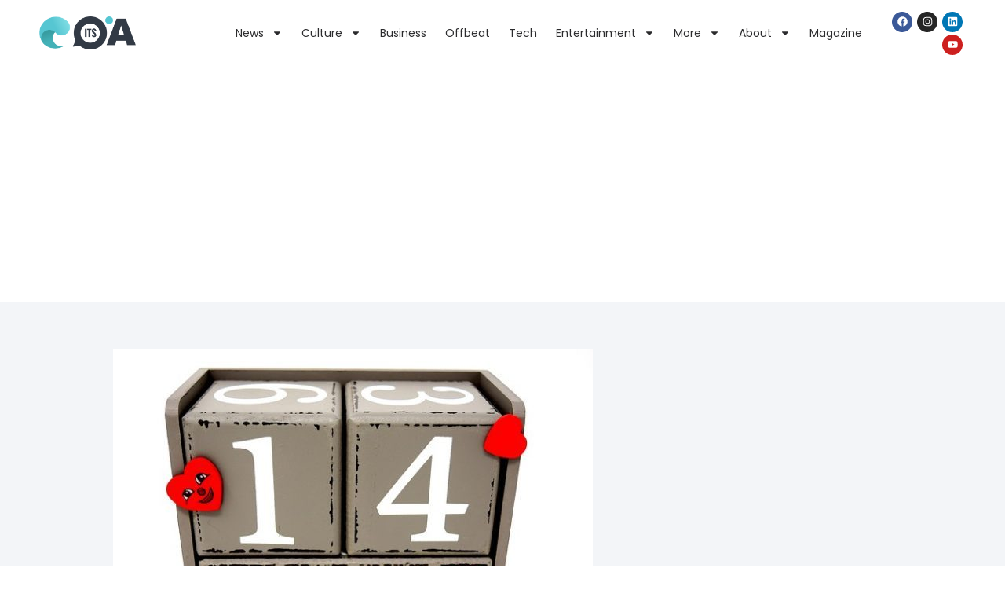

--- FILE ---
content_type: text/html; charset=UTF-8
request_url: https://itsgoa.com/valentines-day
body_size: 19528
content:
<!doctype html>
<html lang="en-US">
<head>
	<meta charset="UTF-8">
		<meta name="viewport" content="width=device-width, initial-scale=1">
	<link rel="profile" href="https://gmpg.org/xfn/11">
	<meta name='robots' content='index, follow, max-image-preview:large, max-snippet:-1, max-video-preview:-1' />

	<!-- This site is optimized with the Yoast SEO plugin v21.8.1 - https://yoast.com/wordpress/plugins/seo/ -->
	<title>Valentines Day is a day to celebrate love, with friendship and romance too</title>
	<meta name="description" content="The world celebrates Valentines Day on 14th February. This is the story of how it came to be and how it has evolved since the medieval times." />
	<link rel="canonical" href="https://itsgoa.com/valentines-day" />
	<meta property="og:locale" content="en_US" />
	<meta property="og:type" content="article" />
	<meta property="og:title" content="Valentines Day is a day to celebrate love, with friendship and romance too" />
	<meta property="og:description" content="The world celebrates Valentines Day on 14th February. This is the story of how it came to be and how it has evolved since the medieval times." />
	<meta property="og:url" content="https://itsgoa.com/valentines-day" />
	<meta property="og:site_name" content="ItsGoa" />
	<meta property="article:published_time" content="2018-02-07T12:54:51+00:00" />
	<meta property="og:image" content="https://itsgoa.com/wp-content/uploads/2018/02/valentines-day-3109583_640-e1518003967904.jpg" />
	<meta property="og:image:width" content="611" />
	<meta property="og:image:height" content="400" />
	<meta property="og:image:type" content="image/jpeg" />
	<meta name="author" content="Renata Fernandes" />
	<meta name="twitter:card" content="summary_large_image" />
	<meta name="twitter:label1" content="Written by" />
	<meta name="twitter:data1" content="Renata Fernandes" />
	<meta name="twitter:label2" content="Est. reading time" />
	<meta name="twitter:data2" content="4 minutes" />
	<script type="application/ld+json" class="yoast-schema-graph">{"@context":"https://schema.org","@graph":[{"@type":"Article","@id":"https://itsgoa.com/valentines-day#article","isPartOf":{"@id":"https://itsgoa.com/valentines-day"},"author":{"name":"Renata Fernandes","@id":"https://itsgoa.com/#/schema/person/66c08e14269bd8ff8dae1f7a0082f22a"},"headline":"The history and mystery of Valentines Day is uncovered","datePublished":"2018-02-07T12:54:51+00:00","dateModified":"2018-02-07T12:54:51+00:00","mainEntityOfPage":{"@id":"https://itsgoa.com/valentines-day"},"wordCount":791,"commentCount":0,"publisher":{"@id":"https://itsgoa.com/#organization"},"image":{"@id":"https://itsgoa.com/valentines-day#primaryimage"},"thumbnailUrl":"https://itsgoa.com/wp-content/uploads/2018/02/valentines-day-3109583_640-e1518003967904.jpg","keywords":["celebrations","couple","dinner","Goa","love","romance","Valentines Day"],"articleSection":["Articles","Offbeat"],"inLanguage":"en-US","potentialAction":[{"@type":"CommentAction","name":"Comment","target":["https://itsgoa.com/valentines-day#respond"]}]},{"@type":"WebPage","@id":"https://itsgoa.com/valentines-day","url":"https://itsgoa.com/valentines-day","name":"Valentines Day is a day to celebrate love, with friendship and romance too","isPartOf":{"@id":"https://itsgoa.com/#website"},"primaryImageOfPage":{"@id":"https://itsgoa.com/valentines-day#primaryimage"},"image":{"@id":"https://itsgoa.com/valentines-day#primaryimage"},"thumbnailUrl":"https://itsgoa.com/wp-content/uploads/2018/02/valentines-day-3109583_640-e1518003967904.jpg","datePublished":"2018-02-07T12:54:51+00:00","dateModified":"2018-02-07T12:54:51+00:00","description":"The world celebrates Valentines Day on 14th February. This is the story of how it came to be and how it has evolved since the medieval times.","breadcrumb":{"@id":"https://itsgoa.com/valentines-day#breadcrumb"},"inLanguage":"en-US","potentialAction":[{"@type":"ReadAction","target":["https://itsgoa.com/valentines-day"]}]},{"@type":"ImageObject","inLanguage":"en-US","@id":"https://itsgoa.com/valentines-day#primaryimage","url":"https://itsgoa.com/wp-content/uploads/2018/02/valentines-day-3109583_640-e1518003967904.jpg","contentUrl":"https://itsgoa.com/wp-content/uploads/2018/02/valentines-day-3109583_640-e1518003967904.jpg","width":611,"height":400,"caption":"Valentines Day"},{"@type":"BreadcrumbList","@id":"https://itsgoa.com/valentines-day#breadcrumb","itemListElement":[{"@type":"ListItem","position":1,"name":"Home","item":"https://itsgoa.com/"},{"@type":"ListItem","position":2,"name":"The history and mystery of Valentines Day is uncovered"}]},{"@type":"WebSite","@id":"https://itsgoa.com/#website","url":"https://itsgoa.com/","name":"ItsGoa","description":"Hyper Local News I Culture I Business I Entertainment","publisher":{"@id":"https://itsgoa.com/#organization"},"potentialAction":[{"@type":"SearchAction","target":{"@type":"EntryPoint","urlTemplate":"https://itsgoa.com/?s={search_term_string}"},"query-input":"required name=search_term_string"}],"inLanguage":"en-US"},{"@type":"Organization","@id":"https://itsgoa.com/#organization","name":"ItsGoa","url":"https://itsgoa.com/","logo":{"@type":"ImageObject","inLanguage":"en-US","@id":"https://itsgoa.com/#/schema/logo/image/","url":"https://itsgoa.com/wp-content/uploads/2023/02/Itsgoa-Logo.png","contentUrl":"https://itsgoa.com/wp-content/uploads/2023/02/Itsgoa-Logo.png","width":849,"height":294,"caption":"ItsGoa"},"image":{"@id":"https://itsgoa.com/#/schema/logo/image/"}},{"@type":"Person","@id":"https://itsgoa.com/#/schema/person/66c08e14269bd8ff8dae1f7a0082f22a","name":"Renata Fernandes","image":{"@type":"ImageObject","inLanguage":"en-US","@id":"https://itsgoa.com/#/schema/person/image/","url":"https://secure.gravatar.com/avatar/c280532c135b222a0e48a0422030f8ef?s=96&d=mm&r=g","contentUrl":"https://secure.gravatar.com/avatar/c280532c135b222a0e48a0422030f8ef?s=96&d=mm&r=g","caption":"Renata Fernandes"},"sameAs":["http://www.itsgoa.com"],"url":"https://itsgoa.com/author/renata"}]}</script>
	<!-- / Yoast SEO plugin. -->


<link rel='dns-prefetch' href='//www.googletagmanager.com' />
<link rel='dns-prefetch' href='//pagead2.googlesyndication.com' />
<link rel='stylesheet' id='bdt-uikit-css' href='https://itsgoa.com/wp-content/plugins/bdthemes-element-pack-lite/assets/css/bdt-uikit.css?ver=3.17.0' media='all' />
<link rel='stylesheet' id='ep-helper-css' href='https://itsgoa.com/wp-content/plugins/bdthemes-element-pack-lite/assets/css/ep-helper.css?ver=5.6.14' media='all' />
<link rel='stylesheet' id='wp-block-library-css' href='https://itsgoa.com/wp-includes/css/dist/block-library/style.min.css?ver=6.6.4' media='all' />
<style id='classic-theme-styles-inline-css'>
/*! This file is auto-generated */
.wp-block-button__link{color:#fff;background-color:#32373c;border-radius:9999px;box-shadow:none;text-decoration:none;padding:calc(.667em + 2px) calc(1.333em + 2px);font-size:1.125em}.wp-block-file__button{background:#32373c;color:#fff;text-decoration:none}
</style>
<style id='global-styles-inline-css'>
:root{--wp--preset--aspect-ratio--square: 1;--wp--preset--aspect-ratio--4-3: 4/3;--wp--preset--aspect-ratio--3-4: 3/4;--wp--preset--aspect-ratio--3-2: 3/2;--wp--preset--aspect-ratio--2-3: 2/3;--wp--preset--aspect-ratio--16-9: 16/9;--wp--preset--aspect-ratio--9-16: 9/16;--wp--preset--color--black: #000000;--wp--preset--color--cyan-bluish-gray: #abb8c3;--wp--preset--color--white: #ffffff;--wp--preset--color--pale-pink: #f78da7;--wp--preset--color--vivid-red: #cf2e2e;--wp--preset--color--luminous-vivid-orange: #ff6900;--wp--preset--color--luminous-vivid-amber: #fcb900;--wp--preset--color--light-green-cyan: #7bdcb5;--wp--preset--color--vivid-green-cyan: #00d084;--wp--preset--color--pale-cyan-blue: #8ed1fc;--wp--preset--color--vivid-cyan-blue: #0693e3;--wp--preset--color--vivid-purple: #9b51e0;--wp--preset--gradient--vivid-cyan-blue-to-vivid-purple: linear-gradient(135deg,rgba(6,147,227,1) 0%,rgb(155,81,224) 100%);--wp--preset--gradient--light-green-cyan-to-vivid-green-cyan: linear-gradient(135deg,rgb(122,220,180) 0%,rgb(0,208,130) 100%);--wp--preset--gradient--luminous-vivid-amber-to-luminous-vivid-orange: linear-gradient(135deg,rgba(252,185,0,1) 0%,rgba(255,105,0,1) 100%);--wp--preset--gradient--luminous-vivid-orange-to-vivid-red: linear-gradient(135deg,rgba(255,105,0,1) 0%,rgb(207,46,46) 100%);--wp--preset--gradient--very-light-gray-to-cyan-bluish-gray: linear-gradient(135deg,rgb(238,238,238) 0%,rgb(169,184,195) 100%);--wp--preset--gradient--cool-to-warm-spectrum: linear-gradient(135deg,rgb(74,234,220) 0%,rgb(151,120,209) 20%,rgb(207,42,186) 40%,rgb(238,44,130) 60%,rgb(251,105,98) 80%,rgb(254,248,76) 100%);--wp--preset--gradient--blush-light-purple: linear-gradient(135deg,rgb(255,206,236) 0%,rgb(152,150,240) 100%);--wp--preset--gradient--blush-bordeaux: linear-gradient(135deg,rgb(254,205,165) 0%,rgb(254,45,45) 50%,rgb(107,0,62) 100%);--wp--preset--gradient--luminous-dusk: linear-gradient(135deg,rgb(255,203,112) 0%,rgb(199,81,192) 50%,rgb(65,88,208) 100%);--wp--preset--gradient--pale-ocean: linear-gradient(135deg,rgb(255,245,203) 0%,rgb(182,227,212) 50%,rgb(51,167,181) 100%);--wp--preset--gradient--electric-grass: linear-gradient(135deg,rgb(202,248,128) 0%,rgb(113,206,126) 100%);--wp--preset--gradient--midnight: linear-gradient(135deg,rgb(2,3,129) 0%,rgb(40,116,252) 100%);--wp--preset--font-size--small: 13px;--wp--preset--font-size--medium: 20px;--wp--preset--font-size--large: 36px;--wp--preset--font-size--x-large: 42px;--wp--preset--spacing--20: 0.44rem;--wp--preset--spacing--30: 0.67rem;--wp--preset--spacing--40: 1rem;--wp--preset--spacing--50: 1.5rem;--wp--preset--spacing--60: 2.25rem;--wp--preset--spacing--70: 3.38rem;--wp--preset--spacing--80: 5.06rem;--wp--preset--shadow--natural: 6px 6px 9px rgba(0, 0, 0, 0.2);--wp--preset--shadow--deep: 12px 12px 50px rgba(0, 0, 0, 0.4);--wp--preset--shadow--sharp: 6px 6px 0px rgba(0, 0, 0, 0.2);--wp--preset--shadow--outlined: 6px 6px 0px -3px rgba(255, 255, 255, 1), 6px 6px rgba(0, 0, 0, 1);--wp--preset--shadow--crisp: 6px 6px 0px rgba(0, 0, 0, 1);}:where(.is-layout-flex){gap: 0.5em;}:where(.is-layout-grid){gap: 0.5em;}body .is-layout-flex{display: flex;}.is-layout-flex{flex-wrap: wrap;align-items: center;}.is-layout-flex > :is(*, div){margin: 0;}body .is-layout-grid{display: grid;}.is-layout-grid > :is(*, div){margin: 0;}:where(.wp-block-columns.is-layout-flex){gap: 2em;}:where(.wp-block-columns.is-layout-grid){gap: 2em;}:where(.wp-block-post-template.is-layout-flex){gap: 1.25em;}:where(.wp-block-post-template.is-layout-grid){gap: 1.25em;}.has-black-color{color: var(--wp--preset--color--black) !important;}.has-cyan-bluish-gray-color{color: var(--wp--preset--color--cyan-bluish-gray) !important;}.has-white-color{color: var(--wp--preset--color--white) !important;}.has-pale-pink-color{color: var(--wp--preset--color--pale-pink) !important;}.has-vivid-red-color{color: var(--wp--preset--color--vivid-red) !important;}.has-luminous-vivid-orange-color{color: var(--wp--preset--color--luminous-vivid-orange) !important;}.has-luminous-vivid-amber-color{color: var(--wp--preset--color--luminous-vivid-amber) !important;}.has-light-green-cyan-color{color: var(--wp--preset--color--light-green-cyan) !important;}.has-vivid-green-cyan-color{color: var(--wp--preset--color--vivid-green-cyan) !important;}.has-pale-cyan-blue-color{color: var(--wp--preset--color--pale-cyan-blue) !important;}.has-vivid-cyan-blue-color{color: var(--wp--preset--color--vivid-cyan-blue) !important;}.has-vivid-purple-color{color: var(--wp--preset--color--vivid-purple) !important;}.has-black-background-color{background-color: var(--wp--preset--color--black) !important;}.has-cyan-bluish-gray-background-color{background-color: var(--wp--preset--color--cyan-bluish-gray) !important;}.has-white-background-color{background-color: var(--wp--preset--color--white) !important;}.has-pale-pink-background-color{background-color: var(--wp--preset--color--pale-pink) !important;}.has-vivid-red-background-color{background-color: var(--wp--preset--color--vivid-red) !important;}.has-luminous-vivid-orange-background-color{background-color: var(--wp--preset--color--luminous-vivid-orange) !important;}.has-luminous-vivid-amber-background-color{background-color: var(--wp--preset--color--luminous-vivid-amber) !important;}.has-light-green-cyan-background-color{background-color: var(--wp--preset--color--light-green-cyan) !important;}.has-vivid-green-cyan-background-color{background-color: var(--wp--preset--color--vivid-green-cyan) !important;}.has-pale-cyan-blue-background-color{background-color: var(--wp--preset--color--pale-cyan-blue) !important;}.has-vivid-cyan-blue-background-color{background-color: var(--wp--preset--color--vivid-cyan-blue) !important;}.has-vivid-purple-background-color{background-color: var(--wp--preset--color--vivid-purple) !important;}.has-black-border-color{border-color: var(--wp--preset--color--black) !important;}.has-cyan-bluish-gray-border-color{border-color: var(--wp--preset--color--cyan-bluish-gray) !important;}.has-white-border-color{border-color: var(--wp--preset--color--white) !important;}.has-pale-pink-border-color{border-color: var(--wp--preset--color--pale-pink) !important;}.has-vivid-red-border-color{border-color: var(--wp--preset--color--vivid-red) !important;}.has-luminous-vivid-orange-border-color{border-color: var(--wp--preset--color--luminous-vivid-orange) !important;}.has-luminous-vivid-amber-border-color{border-color: var(--wp--preset--color--luminous-vivid-amber) !important;}.has-light-green-cyan-border-color{border-color: var(--wp--preset--color--light-green-cyan) !important;}.has-vivid-green-cyan-border-color{border-color: var(--wp--preset--color--vivid-green-cyan) !important;}.has-pale-cyan-blue-border-color{border-color: var(--wp--preset--color--pale-cyan-blue) !important;}.has-vivid-cyan-blue-border-color{border-color: var(--wp--preset--color--vivid-cyan-blue) !important;}.has-vivid-purple-border-color{border-color: var(--wp--preset--color--vivid-purple) !important;}.has-vivid-cyan-blue-to-vivid-purple-gradient-background{background: var(--wp--preset--gradient--vivid-cyan-blue-to-vivid-purple) !important;}.has-light-green-cyan-to-vivid-green-cyan-gradient-background{background: var(--wp--preset--gradient--light-green-cyan-to-vivid-green-cyan) !important;}.has-luminous-vivid-amber-to-luminous-vivid-orange-gradient-background{background: var(--wp--preset--gradient--luminous-vivid-amber-to-luminous-vivid-orange) !important;}.has-luminous-vivid-orange-to-vivid-red-gradient-background{background: var(--wp--preset--gradient--luminous-vivid-orange-to-vivid-red) !important;}.has-very-light-gray-to-cyan-bluish-gray-gradient-background{background: var(--wp--preset--gradient--very-light-gray-to-cyan-bluish-gray) !important;}.has-cool-to-warm-spectrum-gradient-background{background: var(--wp--preset--gradient--cool-to-warm-spectrum) !important;}.has-blush-light-purple-gradient-background{background: var(--wp--preset--gradient--blush-light-purple) !important;}.has-blush-bordeaux-gradient-background{background: var(--wp--preset--gradient--blush-bordeaux) !important;}.has-luminous-dusk-gradient-background{background: var(--wp--preset--gradient--luminous-dusk) !important;}.has-pale-ocean-gradient-background{background: var(--wp--preset--gradient--pale-ocean) !important;}.has-electric-grass-gradient-background{background: var(--wp--preset--gradient--electric-grass) !important;}.has-midnight-gradient-background{background: var(--wp--preset--gradient--midnight) !important;}.has-small-font-size{font-size: var(--wp--preset--font-size--small) !important;}.has-medium-font-size{font-size: var(--wp--preset--font-size--medium) !important;}.has-large-font-size{font-size: var(--wp--preset--font-size--large) !important;}.has-x-large-font-size{font-size: var(--wp--preset--font-size--x-large) !important;}
:where(.wp-block-post-template.is-layout-flex){gap: 1.25em;}:where(.wp-block-post-template.is-layout-grid){gap: 1.25em;}
:where(.wp-block-columns.is-layout-flex){gap: 2em;}:where(.wp-block-columns.is-layout-grid){gap: 2em;}
:root :where(.wp-block-pullquote){font-size: 1.5em;line-height: 1.6;}
</style>
<link rel='stylesheet' id='hello-elementor-css' href='https://itsgoa.com/wp-content/themes/hello-elementor/style.min.css?ver=2.6.1' media='all' />
<link rel='stylesheet' id='hello-elementor-theme-style-css' href='https://itsgoa.com/wp-content/themes/hello-elementor/theme.min.css?ver=2.6.1' media='all' />
<link rel='stylesheet' id='elementor-frontend-css' href='https://itsgoa.com/wp-content/plugins/elementor/assets/css/frontend-lite.min.css?ver=3.24.0-cloud9' media='all' />
<link rel='stylesheet' id='elementor-post-62759-css' href='https://itsgoa.com/wp-content/uploads/elementor/css/post-62759.css?ver=1761893133' media='all' />
<link rel='stylesheet' id='e-animations-css' href='https://itsgoa.com/wp-content/plugins/elementor/assets/lib/animations/animations.min.css?ver=3.24.0-cloud9' media='all' />
<link rel='stylesheet' id='e-apple-webkit-css' href='https://itsgoa.com/wp-content/plugins/elementor/assets/css/conditionals/apple-webkit.min.css?ver=3.24.0-cloud9' media='all' />
<link rel='stylesheet' id='swiper-css' href='https://itsgoa.com/wp-content/plugins/elementor/assets/lib/swiper/v8/css/swiper.min.css?ver=8.4.5' media='all' />
<link rel='stylesheet' id='elementor-pro-css' href='https://itsgoa.com/wp-content/plugins/elementor-pro/assets/css/frontend-lite.min.css?ver=3.24.0-cloud9' media='all' />
<link rel='stylesheet' id='elementor-global-css' href='https://itsgoa.com/wp-content/uploads/elementor/css/global.css?ver=1761893136' media='all' />
<link rel='stylesheet' id='elementor-post-62757-css' href='https://itsgoa.com/wp-content/uploads/elementor/css/post-62757.css?ver=1761893133' media='all' />
<link rel='stylesheet' id='elementor-post-62885-css' href='https://itsgoa.com/wp-content/uploads/elementor/css/post-62885.css?ver=1761893133' media='all' />
<link rel='stylesheet' id='elementor-post-62907-css' href='https://itsgoa.com/wp-content/uploads/elementor/css/post-62907.css?ver=1765864386' media='all' />
<link rel='stylesheet' id='eael-general-css' href='https://itsgoa.com/wp-content/plugins/essential-addons-for-elementor-lite/assets/front-end/css/view/general.min.css?ver=5.9.27' media='all' />
<link rel='stylesheet' id='google-fonts-1-css' href='https://fonts.googleapis.com/css?family=Poppins%3A100%2C100italic%2C200%2C200italic%2C300%2C300italic%2C400%2C400italic%2C500%2C500italic%2C600%2C600italic%2C700%2C700italic%2C800%2C800italic%2C900%2C900italic&#038;display=swap&#038;ver=6.6.4' media='all' />
<link rel="preconnect" href="https://fonts.gstatic.com/" crossorigin><script src="https://itsgoa.com/wp-includes/js/jquery/jquery.min.js?ver=3.7.1" id="jquery-core-js"></script>
<script src="https://itsgoa.com/wp-includes/js/jquery/jquery-migrate.min.js?ver=3.4.1" id="jquery-migrate-js"></script>

<!-- Google tag (gtag.js) snippet added by Site Kit -->

<!-- Google Analytics snippet added by Site Kit -->
<script src="https://www.googletagmanager.com/gtag/js?id=G-FJMPWNWDMN" id="google_gtagjs-js" async></script>
<script id="google_gtagjs-js-after">
window.dataLayer = window.dataLayer || [];function gtag(){dataLayer.push(arguments);}
gtag("set","linker",{"domains":["itsgoa.com"]});
gtag("js", new Date());
gtag("set", "developer_id.dZTNiMT", true);
gtag("config", "G-FJMPWNWDMN");
</script>

<!-- End Google tag (gtag.js) snippet added by Site Kit -->
<link rel="https://api.w.org/" href="https://itsgoa.com/wp-json/" /><link rel="alternate" title="JSON" type="application/json" href="https://itsgoa.com/wp-json/wp/v2/posts/29630" /><meta name="generator" content="Site Kit by Google 1.132.0" />
<!-- Google AdSense meta tags added by Site Kit -->
<meta name="google-adsense-platform-account" content="ca-host-pub-2644536267352236">
<meta name="google-adsense-platform-domain" content="sitekit.withgoogle.com">
<!-- End Google AdSense meta tags added by Site Kit -->
<meta name="generator" content="Elementor 3.24.0-cloud9; features: e_optimized_css_loading, e_font_icon_svg, additional_custom_breakpoints, e_element_cache; settings: css_print_method-external, google_font-enabled, font_display-swap">
<!-- Google Tag Manager -->
<script>(function(w,d,s,l,i){w[l]=w[l]||[];w[l].push({'gtm.start':
new Date().getTime(),event:'gtm.js'});var f=d.getElementsByTagName(s)[0],
j=d.createElement(s),dl=l!='dataLayer'?'&l='+l:'';j.async=true;j.src=
'https://www.googletagmanager.com/gtm.js?id='+i+dl;f.parentNode.insertBefore(j,f);
})(window,document,'script','dataLayer','GTM-KGSC9B3');</script>
<!-- End Google Tag Manager -->

<!-- BEGIN Clicky Analytics v2.2.3 Tracking - https://deconf.com/clicky-analytics-dashboard-wordpress/ -->
<script type="text/javascript">
  var clicky_custom = clicky_custom || {};
  clicky_custom.outbound_pattern = ['/go/','/out/'];
</script>

<script async src="//static.getclicky.com/101398505.js"></script>

<!-- END Clicky Analytics v2.2.3 Tracking - https://deconf.com/clicky-analytics-dashboard-wordpress/ -->

			<style>
				.e-con.e-parent:nth-of-type(n+4):not(.e-lazyloaded):not(.e-no-lazyload),
				.e-con.e-parent:nth-of-type(n+4):not(.e-lazyloaded):not(.e-no-lazyload) * {
					background-image: none !important;
				}
				@media screen and (max-height: 1024px) {
					.e-con.e-parent:nth-of-type(n+3):not(.e-lazyloaded):not(.e-no-lazyload),
					.e-con.e-parent:nth-of-type(n+3):not(.e-lazyloaded):not(.e-no-lazyload) * {
						background-image: none !important;
					}
				}
				@media screen and (max-height: 640px) {
					.e-con.e-parent:nth-of-type(n+2):not(.e-lazyloaded):not(.e-no-lazyload),
					.e-con.e-parent:nth-of-type(n+2):not(.e-lazyloaded):not(.e-no-lazyload) * {
						background-image: none !important;
					}
				}
			</style>
			
<!-- Google AdSense snippet added by Site Kit -->
<script async src="https://pagead2.googlesyndication.com/pagead/js/adsbygoogle.js?client=ca-pub-1030855770890712&amp;host=ca-host-pub-2644536267352236" crossorigin="anonymous"></script>

<!-- End Google AdSense snippet added by Site Kit -->
<link rel="icon" href="https://itsgoa.com/wp-content/uploads/2023/01/cropped-cropped-ItsGoa-32x32.png" sizes="32x32" />
<link rel="icon" href="https://itsgoa.com/wp-content/uploads/2023/01/cropped-cropped-ItsGoa-192x192.png" sizes="192x192" />
<link rel="apple-touch-icon" href="https://itsgoa.com/wp-content/uploads/2023/01/cropped-cropped-ItsGoa-180x180.png" />
<meta name="msapplication-TileImage" content="https://itsgoa.com/wp-content/uploads/2023/01/cropped-cropped-ItsGoa-270x270.png" />
<meta name="traceparent" content="00-9bde59824dcbab4b0000001768406461-9bde59824dcbab4b-01"></head>
<body class="post-template-default single single-post postid-29630 single-format-standard wp-custom-logo elementor-default elementor-kit-62759 elementor-page-62907">

<!-- Google Tag Manager (noscript) -->
<noscript><iframe src="https://www.googletagmanager.com/ns.html?id=GTM-KGSC9B3"
height="0" width="0" style="display:none;visibility:hidden"></iframe></noscript>
<!-- End Google Tag Manager (noscript) -->

<a class="skip-link screen-reader-text" href="#content">
	Skip to content</a>

		<div data-elementor-type="header" data-elementor-id="62757" class="elementor elementor-62757 elementor-location-header" data-elementor-post-type="elementor_library">
					<section class="elementor-section elementor-top-section elementor-element elementor-element-7785b62 elementor-section-height-min-height elementor-section-content-middle elementor-hidden-desktop elementor-section-boxed elementor-section-height-default elementor-section-items-middle" data-id="7785b62" data-element_type="section">
						<div class="elementor-container elementor-column-gap-no">
					<div class="elementor-column elementor-col-50 elementor-top-column elementor-element elementor-element-dfa0ff1" data-id="dfa0ff1" data-element_type="column">
			<div class="elementor-widget-wrap elementor-element-populated">
						<div class="elementor-element elementor-element-3e7134f elementor-widget elementor-widget-theme-site-logo elementor-widget-image" data-id="3e7134f" data-element_type="widget" data-widget_type="theme-site-logo.default">
				<div class="elementor-widget-container">
			<link rel="stylesheet" href="https://itsgoa.com/wp-content/plugins/elementor/assets/css/widget-image.min.css?ver=1722412107">						<a href="https://itsgoa.com">
			<img fetchpriority="high" width="849" height="294" src="https://itsgoa.com/wp-content/uploads/2023/02/Itsgoa-Logo.png" class="attachment-full size-full wp-image-63587" alt="" srcset="https://itsgoa.com/wp-content/uploads/2023/02/Itsgoa-Logo.png 849w, https://itsgoa.com/wp-content/uploads/2023/02/Itsgoa-Logo-300x104.png 300w, https://itsgoa.com/wp-content/uploads/2023/02/Itsgoa-Logo-768x266.png 768w" sizes="(max-width: 849px) 100vw, 849px" />				</a>
									</div>
				</div>
					</div>
		</div>
				<div class="elementor-column elementor-col-50 elementor-top-column elementor-element elementor-element-7397c5f" data-id="7397c5f" data-element_type="column">
			<div class="elementor-widget-wrap elementor-element-populated">
						<div class="elementor-element elementor-element-e5e7bfd elementor-nav-menu--dropdown-tablet elementor-nav-menu__text-align-aside elementor-nav-menu--toggle elementor-nav-menu--burger elementor-widget elementor-widget-nav-menu" data-id="e5e7bfd" data-element_type="widget" data-settings="{&quot;layout&quot;:&quot;horizontal&quot;,&quot;submenu_icon&quot;:{&quot;value&quot;:&quot;&lt;svg class=\&quot;e-font-icon-svg e-fas-caret-down\&quot; viewBox=\&quot;0 0 320 512\&quot; xmlns=\&quot;http:\/\/www.w3.org\/2000\/svg\&quot;&gt;&lt;path d=\&quot;M31.3 192h257.3c17.8 0 26.7 21.5 14.1 34.1L174.1 354.8c-7.8 7.8-20.5 7.8-28.3 0L17.2 226.1C4.6 213.5 13.5 192 31.3 192z\&quot;&gt;&lt;\/path&gt;&lt;\/svg&gt;&quot;,&quot;library&quot;:&quot;fa-solid&quot;},&quot;toggle&quot;:&quot;burger&quot;}" data-widget_type="nav-menu.default">
				<div class="elementor-widget-container">
			<link rel="stylesheet" href="https://itsgoa.com/wp-content/plugins/elementor-pro/assets/css/widget-nav-menu.min.css?ver=1722412055">			<nav aria-label="Menu" class="elementor-nav-menu--main elementor-nav-menu__container elementor-nav-menu--layout-horizontal e--pointer-underline e--animation-fade">
				<ul id="menu-1-e5e7bfd" class="elementor-nav-menu"><li class="menu-item menu-item-type-taxonomy menu-item-object-category menu-item-has-children menu-item-62523"><a href="https://itsgoa.com/articles/news" class="elementor-item">News</a>
<ul class="sub-menu elementor-nav-menu--dropdown">
	<li class="menu-item menu-item-type-taxonomy menu-item-object-category menu-item-62526"><a href="https://itsgoa.com/goa" class="elementor-sub-item">Goa</a></li>
	<li class="menu-item menu-item-type-taxonomy menu-item-object-category menu-item-62525"><a href="https://itsgoa.com/articles/news/national" class="elementor-sub-item">National</a></li>
	<li class="menu-item menu-item-type-taxonomy menu-item-object-category menu-item-62524"><a href="https://itsgoa.com/articles/news/international" class="elementor-sub-item">International</a></li>
</ul>
</li>
<li class="menu-item menu-item-type-taxonomy menu-item-object-category menu-item-has-children menu-item-62527"><a href="https://itsgoa.com/articles/culture" class="elementor-item">Culture</a>
<ul class="sub-menu elementor-nav-menu--dropdown">
	<li class="menu-item menu-item-type-taxonomy menu-item-object-category menu-item-62531"><a href="https://itsgoa.com/articles/food" class="elementor-sub-item">Food</a></li>
	<li class="menu-item menu-item-type-taxonomy menu-item-object-category menu-item-62528"><a href="https://itsgoa.com/articles/festivals-articles" class="elementor-sub-item">Festivals</a></li>
	<li class="menu-item menu-item-type-taxonomy menu-item-object-category menu-item-62530"><a href="https://itsgoa.com/articles/goan-personalities" class="elementor-sub-item">Personalities</a></li>
	<li class="menu-item menu-item-type-taxonomy menu-item-object-category menu-item-62529"><a href="https://itsgoa.com/articles/nature" class="elementor-sub-item">Nature</a></li>
</ul>
</li>
<li class="menu-item menu-item-type-taxonomy menu-item-object-category menu-item-62532"><a href="https://itsgoa.com/business" class="elementor-item">Business</a></li>
<li class="menu-item menu-item-type-taxonomy menu-item-object-category current-post-ancestor current-menu-parent current-post-parent menu-item-62534"><a href="https://itsgoa.com/offbeat" class="elementor-item">Offbeat</a></li>
<li class="menu-item menu-item-type-taxonomy menu-item-object-category menu-item-62535"><a href="https://itsgoa.com/tech" class="elementor-item">Tech</a></li>
<li class="menu-item menu-item-type-taxonomy menu-item-object-category menu-item-has-children menu-item-62536"><a href="https://itsgoa.com/entertainment" class="elementor-item">Entertainment</a>
<ul class="sub-menu elementor-nav-menu--dropdown">
	<li class="menu-item menu-item-type-custom menu-item-object-custom menu-item-62464"><a href="#" class="elementor-sub-item elementor-item-anchor">NightLife</a></li>
	<li class="menu-item menu-item-type-taxonomy menu-item-object-category menu-item-62537"><a href="https://itsgoa.com/articles/fashion-articles" class="elementor-sub-item">Fashion</a></li>
	<li class="menu-item menu-item-type-taxonomy menu-item-object-category menu-item-62538"><a href="https://itsgoa.com/articles/events" class="elementor-sub-item">Events</a></li>
	<li class="menu-item menu-item-type-taxonomy menu-item-object-category menu-item-62539"><a href="https://itsgoa.com/articles/music" class="elementor-sub-item">Music</a></li>
</ul>
</li>
<li class="menu-item menu-item-type-custom menu-item-object-custom menu-item-has-children menu-item-62468"><a href="#" class="elementor-item elementor-item-anchor">More</a>
<ul class="sub-menu elementor-nav-menu--dropdown">
	<li class="menu-item menu-item-type-taxonomy menu-item-object-category menu-item-62533"><a href="https://itsgoa.com/sports" class="elementor-sub-item">Sports</a></li>
	<li class="menu-item menu-item-type-taxonomy menu-item-object-category menu-item-has-children menu-item-62540"><a href="https://itsgoa.com/activities" class="elementor-sub-item">Activities</a>
	<ul class="sub-menu elementor-nav-menu--dropdown">
		<li class="menu-item menu-item-type-taxonomy menu-item-object-category menu-item-62541"><a href="https://itsgoa.com/bird-watching" class="elementor-sub-item">Bird Watching</a></li>
		<li class="menu-item menu-item-type-taxonomy menu-item-object-category menu-item-62542"><a href="https://itsgoa.com/crocodile-dundee" class="elementor-sub-item">Crocodile Dundee</a></li>
		<li class="menu-item menu-item-type-taxonomy menu-item-object-category menu-item-62543"><a href="https://itsgoa.com/go-karting" class="elementor-sub-item">Go Karting</a></li>
		<li class="menu-item menu-item-type-taxonomy menu-item-object-category menu-item-62544"><a href="https://itsgoa.com/walking-trails" class="elementor-sub-item">Walking Trails</a></li>
		<li class="menu-item menu-item-type-taxonomy menu-item-object-category menu-item-62545"><a href="https://itsgoa.com/activities/water-cruisessports" class="elementor-sub-item">Water Cruises/Sports</a></li>
		<li class="menu-item menu-item-type-taxonomy menu-item-object-category menu-item-62546"><a href="https://itsgoa.com/yatch" class="elementor-sub-item">Yachts</a></li>
	</ul>
</li>
	<li class="menu-item menu-item-type-taxonomy menu-item-object-category menu-item-has-children menu-item-62547"><a href="https://itsgoa.com/eat" class="elementor-sub-item">Eat</a>
	<ul class="sub-menu elementor-nav-menu--dropdown">
		<li class="menu-item menu-item-type-taxonomy menu-item-object-category menu-item-62548"><a href="https://itsgoa.com/eat/bars" class="elementor-sub-item">Bars</a></li>
		<li class="menu-item menu-item-type-taxonomy menu-item-object-category menu-item-62549"><a href="https://itsgoa.com/eat/fine-dining" class="elementor-sub-item">Fine Dining</a></li>
		<li class="menu-item menu-item-type-taxonomy menu-item-object-category menu-item-62550"><a href="https://itsgoa.com/eat/ice-cream-parlours" class="elementor-sub-item">Ice Cream Parlours</a></li>
		<li class="menu-item menu-item-type-taxonomy menu-item-object-category menu-item-62551"><a href="https://itsgoa.com/eat/pastry-shopscafe" class="elementor-sub-item">Pastry Shops/Café</a></li>
		<li class="menu-item menu-item-type-taxonomy menu-item-object-category menu-item-62552"><a href="https://itsgoa.com/eat/pubs" class="elementor-sub-item">Pubs</a></li>
		<li class="menu-item menu-item-type-taxonomy menu-item-object-category menu-item-62553"><a href="https://itsgoa.com/eat/restaurant" class="elementor-sub-item">Restaurant</a></li>
	</ul>
</li>
	<li class="menu-item menu-item-type-taxonomy menu-item-object-category menu-item-has-children menu-item-62554"><a href="https://itsgoa.com/stay" class="elementor-sub-item">Stay</a>
	<ul class="sub-menu elementor-nav-menu--dropdown">
		<li class="menu-item menu-item-type-taxonomy menu-item-object-category menu-item-62555"><a href="https://itsgoa.com/stay/3-star-hotels" class="elementor-sub-item">3-Star Hotels</a></li>
		<li class="menu-item menu-item-type-taxonomy menu-item-object-category menu-item-62556"><a href="https://itsgoa.com/stay/4-star-hotels" class="elementor-sub-item">4-Star Hotels</a></li>
		<li class="menu-item menu-item-type-taxonomy menu-item-object-category menu-item-62557"><a href="https://itsgoa.com/stay/5-star-hotels" class="elementor-sub-item">5-Star Hotels</a></li>
		<li class="menu-item menu-item-type-taxonomy menu-item-object-category menu-item-62558"><a href="https://itsgoa.com/stay/boutique-hotels" class="elementor-sub-item">Boutique Hotels</a></li>
		<li class="menu-item menu-item-type-taxonomy menu-item-object-category menu-item-62559"><a href="https://itsgoa.com/stay/budget-hotels" class="elementor-sub-item">Budget Hotels</a></li>
		<li class="menu-item menu-item-type-taxonomy menu-item-object-category menu-item-62560"><a href="https://itsgoa.com/stay/guest-house" class="elementor-sub-item">Guest House</a></li>
		<li class="menu-item menu-item-type-taxonomy menu-item-object-category menu-item-62561"><a href="https://itsgoa.com/stay/heritage-hotels" class="elementor-sub-item">Heritage Hotels</a></li>
		<li class="menu-item menu-item-type-taxonomy menu-item-object-category menu-item-62562"><a href="https://itsgoa.com/stay/properties-buyrent" class="elementor-sub-item">Properties Buy/Rent</a></li>
		<li class="menu-item menu-item-type-taxonomy menu-item-object-category menu-item-62563"><a href="https://itsgoa.com/stay/resorts" class="elementor-sub-item">Resorts</a></li>
	</ul>
</li>
	<li class="menu-item menu-item-type-taxonomy menu-item-object-category menu-item-has-children menu-item-62564"><a href="https://itsgoa.com/articles/health-articles" class="elementor-sub-item">Health</a>
	<ul class="sub-menu elementor-nav-menu--dropdown">
		<li class="menu-item menu-item-type-taxonomy menu-item-object-category menu-item-62565"><a href="https://itsgoa.com/articles/health-articles/ayurveda" class="elementor-sub-item">Ayurveda</a></li>
		<li class="menu-item menu-item-type-taxonomy menu-item-object-category menu-item-62566"><a href="https://itsgoa.com/articles/health-articles/dentists" class="elementor-sub-item">Dentists</a></li>
		<li class="menu-item menu-item-type-taxonomy menu-item-object-category menu-item-62567"><a href="https://itsgoa.com/articles/health-articles/gym" class="elementor-sub-item">Gym</a></li>
		<li class="menu-item menu-item-type-taxonomy menu-item-object-category menu-item-62568"><a href="https://itsgoa.com/articles/health-articles/hospitalsdoctors" class="elementor-sub-item">Hospitals/Doctors</a></li>
		<li class="menu-item menu-item-type-taxonomy menu-item-object-category menu-item-62569"><a href="https://itsgoa.com/articles/health-articles/opticians" class="elementor-sub-item">Opticians</a></li>
		<li class="menu-item menu-item-type-taxonomy menu-item-object-category menu-item-62570"><a href="https://itsgoa.com/articles/health-articles/spa-salons" class="elementor-sub-item">Spa &amp; Salons</a></li>
		<li class="menu-item menu-item-type-taxonomy menu-item-object-category menu-item-62571"><a href="https://itsgoa.com/articles/health-articles/yoga" class="elementor-sub-item">Yoga</a></li>
	</ul>
</li>
	<li class="menu-item menu-item-type-taxonomy menu-item-object-category menu-item-has-children menu-item-62572"><a href="https://itsgoa.com/shopping" class="elementor-sub-item">Shopping</a>
	<ul class="sub-menu elementor-nav-menu--dropdown">
		<li class="menu-item menu-item-type-taxonomy menu-item-object-category menu-item-62573"><a href="https://itsgoa.com/shopping/antiques-curios" class="elementor-sub-item">Antiques &amp; Curios</a></li>
		<li class="menu-item menu-item-type-taxonomy menu-item-object-category menu-item-62574"><a href="https://itsgoa.com/shopping/carpets-linen" class="elementor-sub-item">Carpets &amp; Linen</a></li>
		<li class="menu-item menu-item-type-taxonomy menu-item-object-category menu-item-62575"><a href="https://itsgoa.com/shopping/clothes" class="elementor-sub-item">Clothes</a></li>
		<li class="menu-item menu-item-type-taxonomy menu-item-object-category menu-item-62576"><a href="https://itsgoa.com/shopping/florists" class="elementor-sub-item">Florists</a></li>
		<li class="menu-item menu-item-type-taxonomy menu-item-object-category menu-item-62577"><a href="https://itsgoa.com/shopping/footwear" class="elementor-sub-item">Footwear</a></li>
		<li class="menu-item menu-item-type-taxonomy menu-item-object-category menu-item-62578"><a href="https://itsgoa.com/shopping/furniture" class="elementor-sub-item">Furniture &amp; Decor</a></li>
		<li class="menu-item menu-item-type-taxonomy menu-item-object-category menu-item-62579"><a href="https://itsgoa.com/shopping/gifts-souvenirs" class="elementor-sub-item">Gifts &amp; Souvenirs</a></li>
		<li class="menu-item menu-item-type-taxonomy menu-item-object-category menu-item-62580"><a href="https://itsgoa.com/shopping/handicraft" class="elementor-sub-item">Handicraft</a></li>
		<li class="menu-item menu-item-type-taxonomy menu-item-object-category menu-item-62581"><a href="https://itsgoa.com/shopping/jewellery" class="elementor-sub-item">Jewellery</a></li>
		<li class="menu-item menu-item-type-taxonomy menu-item-object-category menu-item-62582"><a href="https://itsgoa.com/shopping/malls" class="elementor-sub-item">Malls</a></li>
		<li class="menu-item menu-item-type-taxonomy menu-item-object-category menu-item-62583"><a href="https://itsgoa.com/shopping/markets" class="elementor-sub-item">Markets</a></li>
		<li class="menu-item menu-item-type-taxonomy menu-item-object-category menu-item-62584"><a href="https://itsgoa.com/shopping/tailors" class="elementor-sub-item">Tailors</a></li>
	</ul>
</li>
	<li class="menu-item menu-item-type-taxonomy menu-item-object-category menu-item-has-children menu-item-62585"><a href="https://itsgoa.com/travel" class="elementor-sub-item">Travel</a>
	<ul class="sub-menu elementor-nav-menu--dropdown">
		<li class="menu-item menu-item-type-taxonomy menu-item-object-category menu-item-62586"><a href="https://itsgoa.com/travel/packers-movers" class="elementor-sub-item">Packers &amp; Movers</a></li>
		<li class="menu-item menu-item-type-taxonomy menu-item-object-category menu-item-62587"><a href="https://itsgoa.com/travel/rent-a-bike" class="elementor-sub-item">Rent a bike</a></li>
		<li class="menu-item menu-item-type-taxonomy menu-item-object-category menu-item-62588"><a href="https://itsgoa.com/travel/rent-a-car" class="elementor-sub-item">Rent a car</a></li>
		<li class="menu-item menu-item-type-taxonomy menu-item-object-category menu-item-62589"><a href="https://itsgoa.com/travel/travel-agentstour-operators" class="elementor-sub-item">Travel Agents/Tour Operators</a></li>
	</ul>
</li>
</ul>
</li>
<li class="menu-item menu-item-type-post_type menu-item-object-page menu-item-has-children menu-item-63842"><a href="https://itsgoa.com/about" class="elementor-item">About</a>
<ul class="sub-menu elementor-nav-menu--dropdown">
	<li class="menu-item menu-item-type-post_type menu-item-object-page menu-item-63844"><a href="https://itsgoa.com/contact-us" class="elementor-sub-item">Contact Us</a></li>
</ul>
</li>
<li class="menu-item menu-item-type-post_type menu-item-object-page menu-item-63845"><a href="https://itsgoa.com/goan-magazine" class="elementor-item">Magazine</a></li>
</ul>			</nav>
					<div class="elementor-menu-toggle" role="button" tabindex="0" aria-label="Menu Toggle" aria-expanded="false">
			<svg aria-hidden="true" role="presentation" class="elementor-menu-toggle__icon--open e-font-icon-svg e-eicon-menu-bar" viewBox="0 0 1000 1000" xmlns="http://www.w3.org/2000/svg"><path d="M104 333H896C929 333 958 304 958 271S929 208 896 208H104C71 208 42 237 42 271S71 333 104 333ZM104 583H896C929 583 958 554 958 521S929 458 896 458H104C71 458 42 487 42 521S71 583 104 583ZM104 833H896C929 833 958 804 958 771S929 708 896 708H104C71 708 42 737 42 771S71 833 104 833Z"></path></svg><svg aria-hidden="true" role="presentation" class="elementor-menu-toggle__icon--close e-font-icon-svg e-eicon-close" viewBox="0 0 1000 1000" xmlns="http://www.w3.org/2000/svg"><path d="M742 167L500 408 258 167C246 154 233 150 217 150 196 150 179 158 167 167 154 179 150 196 150 212 150 229 154 242 171 254L408 500 167 742C138 771 138 800 167 829 196 858 225 858 254 829L496 587 738 829C750 842 767 846 783 846 800 846 817 842 829 829 842 817 846 804 846 783 846 767 842 750 829 737L588 500 833 258C863 229 863 200 833 171 804 137 775 137 742 167Z"></path></svg>			<span class="elementor-screen-only">Menu</span>
		</div>
					<nav class="elementor-nav-menu--dropdown elementor-nav-menu__container" aria-hidden="true">
				<ul id="menu-2-e5e7bfd" class="elementor-nav-menu"><li class="menu-item menu-item-type-taxonomy menu-item-object-category menu-item-has-children menu-item-62523"><a href="https://itsgoa.com/articles/news" class="elementor-item" tabindex="-1">News</a>
<ul class="sub-menu elementor-nav-menu--dropdown">
	<li class="menu-item menu-item-type-taxonomy menu-item-object-category menu-item-62526"><a href="https://itsgoa.com/goa" class="elementor-sub-item" tabindex="-1">Goa</a></li>
	<li class="menu-item menu-item-type-taxonomy menu-item-object-category menu-item-62525"><a href="https://itsgoa.com/articles/news/national" class="elementor-sub-item" tabindex="-1">National</a></li>
	<li class="menu-item menu-item-type-taxonomy menu-item-object-category menu-item-62524"><a href="https://itsgoa.com/articles/news/international" class="elementor-sub-item" tabindex="-1">International</a></li>
</ul>
</li>
<li class="menu-item menu-item-type-taxonomy menu-item-object-category menu-item-has-children menu-item-62527"><a href="https://itsgoa.com/articles/culture" class="elementor-item" tabindex="-1">Culture</a>
<ul class="sub-menu elementor-nav-menu--dropdown">
	<li class="menu-item menu-item-type-taxonomy menu-item-object-category menu-item-62531"><a href="https://itsgoa.com/articles/food" class="elementor-sub-item" tabindex="-1">Food</a></li>
	<li class="menu-item menu-item-type-taxonomy menu-item-object-category menu-item-62528"><a href="https://itsgoa.com/articles/festivals-articles" class="elementor-sub-item" tabindex="-1">Festivals</a></li>
	<li class="menu-item menu-item-type-taxonomy menu-item-object-category menu-item-62530"><a href="https://itsgoa.com/articles/goan-personalities" class="elementor-sub-item" tabindex="-1">Personalities</a></li>
	<li class="menu-item menu-item-type-taxonomy menu-item-object-category menu-item-62529"><a href="https://itsgoa.com/articles/nature" class="elementor-sub-item" tabindex="-1">Nature</a></li>
</ul>
</li>
<li class="menu-item menu-item-type-taxonomy menu-item-object-category menu-item-62532"><a href="https://itsgoa.com/business" class="elementor-item" tabindex="-1">Business</a></li>
<li class="menu-item menu-item-type-taxonomy menu-item-object-category current-post-ancestor current-menu-parent current-post-parent menu-item-62534"><a href="https://itsgoa.com/offbeat" class="elementor-item" tabindex="-1">Offbeat</a></li>
<li class="menu-item menu-item-type-taxonomy menu-item-object-category menu-item-62535"><a href="https://itsgoa.com/tech" class="elementor-item" tabindex="-1">Tech</a></li>
<li class="menu-item menu-item-type-taxonomy menu-item-object-category menu-item-has-children menu-item-62536"><a href="https://itsgoa.com/entertainment" class="elementor-item" tabindex="-1">Entertainment</a>
<ul class="sub-menu elementor-nav-menu--dropdown">
	<li class="menu-item menu-item-type-custom menu-item-object-custom menu-item-62464"><a href="#" class="elementor-sub-item elementor-item-anchor" tabindex="-1">NightLife</a></li>
	<li class="menu-item menu-item-type-taxonomy menu-item-object-category menu-item-62537"><a href="https://itsgoa.com/articles/fashion-articles" class="elementor-sub-item" tabindex="-1">Fashion</a></li>
	<li class="menu-item menu-item-type-taxonomy menu-item-object-category menu-item-62538"><a href="https://itsgoa.com/articles/events" class="elementor-sub-item" tabindex="-1">Events</a></li>
	<li class="menu-item menu-item-type-taxonomy menu-item-object-category menu-item-62539"><a href="https://itsgoa.com/articles/music" class="elementor-sub-item" tabindex="-1">Music</a></li>
</ul>
</li>
<li class="menu-item menu-item-type-custom menu-item-object-custom menu-item-has-children menu-item-62468"><a href="#" class="elementor-item elementor-item-anchor" tabindex="-1">More</a>
<ul class="sub-menu elementor-nav-menu--dropdown">
	<li class="menu-item menu-item-type-taxonomy menu-item-object-category menu-item-62533"><a href="https://itsgoa.com/sports" class="elementor-sub-item" tabindex="-1">Sports</a></li>
	<li class="menu-item menu-item-type-taxonomy menu-item-object-category menu-item-has-children menu-item-62540"><a href="https://itsgoa.com/activities" class="elementor-sub-item" tabindex="-1">Activities</a>
	<ul class="sub-menu elementor-nav-menu--dropdown">
		<li class="menu-item menu-item-type-taxonomy menu-item-object-category menu-item-62541"><a href="https://itsgoa.com/bird-watching" class="elementor-sub-item" tabindex="-1">Bird Watching</a></li>
		<li class="menu-item menu-item-type-taxonomy menu-item-object-category menu-item-62542"><a href="https://itsgoa.com/crocodile-dundee" class="elementor-sub-item" tabindex="-1">Crocodile Dundee</a></li>
		<li class="menu-item menu-item-type-taxonomy menu-item-object-category menu-item-62543"><a href="https://itsgoa.com/go-karting" class="elementor-sub-item" tabindex="-1">Go Karting</a></li>
		<li class="menu-item menu-item-type-taxonomy menu-item-object-category menu-item-62544"><a href="https://itsgoa.com/walking-trails" class="elementor-sub-item" tabindex="-1">Walking Trails</a></li>
		<li class="menu-item menu-item-type-taxonomy menu-item-object-category menu-item-62545"><a href="https://itsgoa.com/activities/water-cruisessports" class="elementor-sub-item" tabindex="-1">Water Cruises/Sports</a></li>
		<li class="menu-item menu-item-type-taxonomy menu-item-object-category menu-item-62546"><a href="https://itsgoa.com/yatch" class="elementor-sub-item" tabindex="-1">Yachts</a></li>
	</ul>
</li>
	<li class="menu-item menu-item-type-taxonomy menu-item-object-category menu-item-has-children menu-item-62547"><a href="https://itsgoa.com/eat" class="elementor-sub-item" tabindex="-1">Eat</a>
	<ul class="sub-menu elementor-nav-menu--dropdown">
		<li class="menu-item menu-item-type-taxonomy menu-item-object-category menu-item-62548"><a href="https://itsgoa.com/eat/bars" class="elementor-sub-item" tabindex="-1">Bars</a></li>
		<li class="menu-item menu-item-type-taxonomy menu-item-object-category menu-item-62549"><a href="https://itsgoa.com/eat/fine-dining" class="elementor-sub-item" tabindex="-1">Fine Dining</a></li>
		<li class="menu-item menu-item-type-taxonomy menu-item-object-category menu-item-62550"><a href="https://itsgoa.com/eat/ice-cream-parlours" class="elementor-sub-item" tabindex="-1">Ice Cream Parlours</a></li>
		<li class="menu-item menu-item-type-taxonomy menu-item-object-category menu-item-62551"><a href="https://itsgoa.com/eat/pastry-shopscafe" class="elementor-sub-item" tabindex="-1">Pastry Shops/Café</a></li>
		<li class="menu-item menu-item-type-taxonomy menu-item-object-category menu-item-62552"><a href="https://itsgoa.com/eat/pubs" class="elementor-sub-item" tabindex="-1">Pubs</a></li>
		<li class="menu-item menu-item-type-taxonomy menu-item-object-category menu-item-62553"><a href="https://itsgoa.com/eat/restaurant" class="elementor-sub-item" tabindex="-1">Restaurant</a></li>
	</ul>
</li>
	<li class="menu-item menu-item-type-taxonomy menu-item-object-category menu-item-has-children menu-item-62554"><a href="https://itsgoa.com/stay" class="elementor-sub-item" tabindex="-1">Stay</a>
	<ul class="sub-menu elementor-nav-menu--dropdown">
		<li class="menu-item menu-item-type-taxonomy menu-item-object-category menu-item-62555"><a href="https://itsgoa.com/stay/3-star-hotels" class="elementor-sub-item" tabindex="-1">3-Star Hotels</a></li>
		<li class="menu-item menu-item-type-taxonomy menu-item-object-category menu-item-62556"><a href="https://itsgoa.com/stay/4-star-hotels" class="elementor-sub-item" tabindex="-1">4-Star Hotels</a></li>
		<li class="menu-item menu-item-type-taxonomy menu-item-object-category menu-item-62557"><a href="https://itsgoa.com/stay/5-star-hotels" class="elementor-sub-item" tabindex="-1">5-Star Hotels</a></li>
		<li class="menu-item menu-item-type-taxonomy menu-item-object-category menu-item-62558"><a href="https://itsgoa.com/stay/boutique-hotels" class="elementor-sub-item" tabindex="-1">Boutique Hotels</a></li>
		<li class="menu-item menu-item-type-taxonomy menu-item-object-category menu-item-62559"><a href="https://itsgoa.com/stay/budget-hotels" class="elementor-sub-item" tabindex="-1">Budget Hotels</a></li>
		<li class="menu-item menu-item-type-taxonomy menu-item-object-category menu-item-62560"><a href="https://itsgoa.com/stay/guest-house" class="elementor-sub-item" tabindex="-1">Guest House</a></li>
		<li class="menu-item menu-item-type-taxonomy menu-item-object-category menu-item-62561"><a href="https://itsgoa.com/stay/heritage-hotels" class="elementor-sub-item" tabindex="-1">Heritage Hotels</a></li>
		<li class="menu-item menu-item-type-taxonomy menu-item-object-category menu-item-62562"><a href="https://itsgoa.com/stay/properties-buyrent" class="elementor-sub-item" tabindex="-1">Properties Buy/Rent</a></li>
		<li class="menu-item menu-item-type-taxonomy menu-item-object-category menu-item-62563"><a href="https://itsgoa.com/stay/resorts" class="elementor-sub-item" tabindex="-1">Resorts</a></li>
	</ul>
</li>
	<li class="menu-item menu-item-type-taxonomy menu-item-object-category menu-item-has-children menu-item-62564"><a href="https://itsgoa.com/articles/health-articles" class="elementor-sub-item" tabindex="-1">Health</a>
	<ul class="sub-menu elementor-nav-menu--dropdown">
		<li class="menu-item menu-item-type-taxonomy menu-item-object-category menu-item-62565"><a href="https://itsgoa.com/articles/health-articles/ayurveda" class="elementor-sub-item" tabindex="-1">Ayurveda</a></li>
		<li class="menu-item menu-item-type-taxonomy menu-item-object-category menu-item-62566"><a href="https://itsgoa.com/articles/health-articles/dentists" class="elementor-sub-item" tabindex="-1">Dentists</a></li>
		<li class="menu-item menu-item-type-taxonomy menu-item-object-category menu-item-62567"><a href="https://itsgoa.com/articles/health-articles/gym" class="elementor-sub-item" tabindex="-1">Gym</a></li>
		<li class="menu-item menu-item-type-taxonomy menu-item-object-category menu-item-62568"><a href="https://itsgoa.com/articles/health-articles/hospitalsdoctors" class="elementor-sub-item" tabindex="-1">Hospitals/Doctors</a></li>
		<li class="menu-item menu-item-type-taxonomy menu-item-object-category menu-item-62569"><a href="https://itsgoa.com/articles/health-articles/opticians" class="elementor-sub-item" tabindex="-1">Opticians</a></li>
		<li class="menu-item menu-item-type-taxonomy menu-item-object-category menu-item-62570"><a href="https://itsgoa.com/articles/health-articles/spa-salons" class="elementor-sub-item" tabindex="-1">Spa &amp; Salons</a></li>
		<li class="menu-item menu-item-type-taxonomy menu-item-object-category menu-item-62571"><a href="https://itsgoa.com/articles/health-articles/yoga" class="elementor-sub-item" tabindex="-1">Yoga</a></li>
	</ul>
</li>
	<li class="menu-item menu-item-type-taxonomy menu-item-object-category menu-item-has-children menu-item-62572"><a href="https://itsgoa.com/shopping" class="elementor-sub-item" tabindex="-1">Shopping</a>
	<ul class="sub-menu elementor-nav-menu--dropdown">
		<li class="menu-item menu-item-type-taxonomy menu-item-object-category menu-item-62573"><a href="https://itsgoa.com/shopping/antiques-curios" class="elementor-sub-item" tabindex="-1">Antiques &amp; Curios</a></li>
		<li class="menu-item menu-item-type-taxonomy menu-item-object-category menu-item-62574"><a href="https://itsgoa.com/shopping/carpets-linen" class="elementor-sub-item" tabindex="-1">Carpets &amp; Linen</a></li>
		<li class="menu-item menu-item-type-taxonomy menu-item-object-category menu-item-62575"><a href="https://itsgoa.com/shopping/clothes" class="elementor-sub-item" tabindex="-1">Clothes</a></li>
		<li class="menu-item menu-item-type-taxonomy menu-item-object-category menu-item-62576"><a href="https://itsgoa.com/shopping/florists" class="elementor-sub-item" tabindex="-1">Florists</a></li>
		<li class="menu-item menu-item-type-taxonomy menu-item-object-category menu-item-62577"><a href="https://itsgoa.com/shopping/footwear" class="elementor-sub-item" tabindex="-1">Footwear</a></li>
		<li class="menu-item menu-item-type-taxonomy menu-item-object-category menu-item-62578"><a href="https://itsgoa.com/shopping/furniture" class="elementor-sub-item" tabindex="-1">Furniture &amp; Decor</a></li>
		<li class="menu-item menu-item-type-taxonomy menu-item-object-category menu-item-62579"><a href="https://itsgoa.com/shopping/gifts-souvenirs" class="elementor-sub-item" tabindex="-1">Gifts &amp; Souvenirs</a></li>
		<li class="menu-item menu-item-type-taxonomy menu-item-object-category menu-item-62580"><a href="https://itsgoa.com/shopping/handicraft" class="elementor-sub-item" tabindex="-1">Handicraft</a></li>
		<li class="menu-item menu-item-type-taxonomy menu-item-object-category menu-item-62581"><a href="https://itsgoa.com/shopping/jewellery" class="elementor-sub-item" tabindex="-1">Jewellery</a></li>
		<li class="menu-item menu-item-type-taxonomy menu-item-object-category menu-item-62582"><a href="https://itsgoa.com/shopping/malls" class="elementor-sub-item" tabindex="-1">Malls</a></li>
		<li class="menu-item menu-item-type-taxonomy menu-item-object-category menu-item-62583"><a href="https://itsgoa.com/shopping/markets" class="elementor-sub-item" tabindex="-1">Markets</a></li>
		<li class="menu-item menu-item-type-taxonomy menu-item-object-category menu-item-62584"><a href="https://itsgoa.com/shopping/tailors" class="elementor-sub-item" tabindex="-1">Tailors</a></li>
	</ul>
</li>
	<li class="menu-item menu-item-type-taxonomy menu-item-object-category menu-item-has-children menu-item-62585"><a href="https://itsgoa.com/travel" class="elementor-sub-item" tabindex="-1">Travel</a>
	<ul class="sub-menu elementor-nav-menu--dropdown">
		<li class="menu-item menu-item-type-taxonomy menu-item-object-category menu-item-62586"><a href="https://itsgoa.com/travel/packers-movers" class="elementor-sub-item" tabindex="-1">Packers &amp; Movers</a></li>
		<li class="menu-item menu-item-type-taxonomy menu-item-object-category menu-item-62587"><a href="https://itsgoa.com/travel/rent-a-bike" class="elementor-sub-item" tabindex="-1">Rent a bike</a></li>
		<li class="menu-item menu-item-type-taxonomy menu-item-object-category menu-item-62588"><a href="https://itsgoa.com/travel/rent-a-car" class="elementor-sub-item" tabindex="-1">Rent a car</a></li>
		<li class="menu-item menu-item-type-taxonomy menu-item-object-category menu-item-62589"><a href="https://itsgoa.com/travel/travel-agentstour-operators" class="elementor-sub-item" tabindex="-1">Travel Agents/Tour Operators</a></li>
	</ul>
</li>
</ul>
</li>
<li class="menu-item menu-item-type-post_type menu-item-object-page menu-item-has-children menu-item-63842"><a href="https://itsgoa.com/about" class="elementor-item" tabindex="-1">About</a>
<ul class="sub-menu elementor-nav-menu--dropdown">
	<li class="menu-item menu-item-type-post_type menu-item-object-page menu-item-63844"><a href="https://itsgoa.com/contact-us" class="elementor-sub-item" tabindex="-1">Contact Us</a></li>
</ul>
</li>
<li class="menu-item menu-item-type-post_type menu-item-object-page menu-item-63845"><a href="https://itsgoa.com/goan-magazine" class="elementor-item" tabindex="-1">Magazine</a></li>
</ul>			</nav>
				</div>
				</div>
					</div>
		</div>
					</div>
		</section>
				<section class="elementor-section elementor-top-section elementor-element elementor-element-995538e elementor-section-height-min-height elementor-section-content-middle elementor-hidden-tablet elementor-hidden-mobile elementor-section-boxed elementor-section-height-default elementor-section-items-middle" data-id="995538e" data-element_type="section" data-settings="{&quot;background_background&quot;:&quot;classic&quot;,&quot;sticky&quot;:&quot;top&quot;,&quot;sticky_on&quot;:[&quot;desktop&quot;,&quot;tablet&quot;,&quot;mobile&quot;],&quot;sticky_offset&quot;:0,&quot;sticky_effects_offset&quot;:0}">
						<div class="elementor-container elementor-column-gap-no">
					<div class="elementor-column elementor-col-33 elementor-top-column elementor-element elementor-element-1660cbe" data-id="1660cbe" data-element_type="column">
			<div class="elementor-widget-wrap elementor-element-populated">
						<div class="elementor-element elementor-element-310f909 elementor-widget elementor-widget-theme-site-logo elementor-widget-image" data-id="310f909" data-element_type="widget" data-widget_type="theme-site-logo.default">
				<div class="elementor-widget-container">
									<a href="https://itsgoa.com">
			<img fetchpriority="high" width="849" height="294" src="https://itsgoa.com/wp-content/uploads/2023/02/Itsgoa-Logo.png" class="attachment-full size-full wp-image-63587" alt="" srcset="https://itsgoa.com/wp-content/uploads/2023/02/Itsgoa-Logo.png 849w, https://itsgoa.com/wp-content/uploads/2023/02/Itsgoa-Logo-300x104.png 300w, https://itsgoa.com/wp-content/uploads/2023/02/Itsgoa-Logo-768x266.png 768w" sizes="(max-width: 849px) 100vw, 849px" />				</a>
									</div>
				</div>
					</div>
		</div>
				<div class="elementor-column elementor-col-33 elementor-top-column elementor-element elementor-element-6055858" data-id="6055858" data-element_type="column">
			<div class="elementor-widget-wrap elementor-element-populated">
						<div class="elementor-element elementor-element-0f100d0 elementor-nav-menu__align-end elementor-nav-menu--dropdown-tablet elementor-nav-menu__text-align-aside elementor-nav-menu--toggle elementor-nav-menu--burger elementor-widget elementor-widget-nav-menu" data-id="0f100d0" data-element_type="widget" data-settings="{&quot;layout&quot;:&quot;horizontal&quot;,&quot;submenu_icon&quot;:{&quot;value&quot;:&quot;&lt;svg class=\&quot;e-font-icon-svg e-fas-caret-down\&quot; viewBox=\&quot;0 0 320 512\&quot; xmlns=\&quot;http:\/\/www.w3.org\/2000\/svg\&quot;&gt;&lt;path d=\&quot;M31.3 192h257.3c17.8 0 26.7 21.5 14.1 34.1L174.1 354.8c-7.8 7.8-20.5 7.8-28.3 0L17.2 226.1C4.6 213.5 13.5 192 31.3 192z\&quot;&gt;&lt;\/path&gt;&lt;\/svg&gt;&quot;,&quot;library&quot;:&quot;fa-solid&quot;},&quot;toggle&quot;:&quot;burger&quot;}" data-widget_type="nav-menu.default">
				<div class="elementor-widget-container">
						<nav aria-label="Menu" class="elementor-nav-menu--main elementor-nav-menu__container elementor-nav-menu--layout-horizontal e--pointer-underline e--animation-fade">
				<ul id="menu-1-0f100d0" class="elementor-nav-menu"><li class="menu-item menu-item-type-taxonomy menu-item-object-category menu-item-has-children menu-item-62523"><a href="https://itsgoa.com/articles/news" class="elementor-item">News</a>
<ul class="sub-menu elementor-nav-menu--dropdown">
	<li class="menu-item menu-item-type-taxonomy menu-item-object-category menu-item-62526"><a href="https://itsgoa.com/goa" class="elementor-sub-item">Goa</a></li>
	<li class="menu-item menu-item-type-taxonomy menu-item-object-category menu-item-62525"><a href="https://itsgoa.com/articles/news/national" class="elementor-sub-item">National</a></li>
	<li class="menu-item menu-item-type-taxonomy menu-item-object-category menu-item-62524"><a href="https://itsgoa.com/articles/news/international" class="elementor-sub-item">International</a></li>
</ul>
</li>
<li class="menu-item menu-item-type-taxonomy menu-item-object-category menu-item-has-children menu-item-62527"><a href="https://itsgoa.com/articles/culture" class="elementor-item">Culture</a>
<ul class="sub-menu elementor-nav-menu--dropdown">
	<li class="menu-item menu-item-type-taxonomy menu-item-object-category menu-item-62531"><a href="https://itsgoa.com/articles/food" class="elementor-sub-item">Food</a></li>
	<li class="menu-item menu-item-type-taxonomy menu-item-object-category menu-item-62528"><a href="https://itsgoa.com/articles/festivals-articles" class="elementor-sub-item">Festivals</a></li>
	<li class="menu-item menu-item-type-taxonomy menu-item-object-category menu-item-62530"><a href="https://itsgoa.com/articles/goan-personalities" class="elementor-sub-item">Personalities</a></li>
	<li class="menu-item menu-item-type-taxonomy menu-item-object-category menu-item-62529"><a href="https://itsgoa.com/articles/nature" class="elementor-sub-item">Nature</a></li>
</ul>
</li>
<li class="menu-item menu-item-type-taxonomy menu-item-object-category menu-item-62532"><a href="https://itsgoa.com/business" class="elementor-item">Business</a></li>
<li class="menu-item menu-item-type-taxonomy menu-item-object-category current-post-ancestor current-menu-parent current-post-parent menu-item-62534"><a href="https://itsgoa.com/offbeat" class="elementor-item">Offbeat</a></li>
<li class="menu-item menu-item-type-taxonomy menu-item-object-category menu-item-62535"><a href="https://itsgoa.com/tech" class="elementor-item">Tech</a></li>
<li class="menu-item menu-item-type-taxonomy menu-item-object-category menu-item-has-children menu-item-62536"><a href="https://itsgoa.com/entertainment" class="elementor-item">Entertainment</a>
<ul class="sub-menu elementor-nav-menu--dropdown">
	<li class="menu-item menu-item-type-custom menu-item-object-custom menu-item-62464"><a href="#" class="elementor-sub-item elementor-item-anchor">NightLife</a></li>
	<li class="menu-item menu-item-type-taxonomy menu-item-object-category menu-item-62537"><a href="https://itsgoa.com/articles/fashion-articles" class="elementor-sub-item">Fashion</a></li>
	<li class="menu-item menu-item-type-taxonomy menu-item-object-category menu-item-62538"><a href="https://itsgoa.com/articles/events" class="elementor-sub-item">Events</a></li>
	<li class="menu-item menu-item-type-taxonomy menu-item-object-category menu-item-62539"><a href="https://itsgoa.com/articles/music" class="elementor-sub-item">Music</a></li>
</ul>
</li>
<li class="menu-item menu-item-type-custom menu-item-object-custom menu-item-has-children menu-item-62468"><a href="#" class="elementor-item elementor-item-anchor">More</a>
<ul class="sub-menu elementor-nav-menu--dropdown">
	<li class="menu-item menu-item-type-taxonomy menu-item-object-category menu-item-62533"><a href="https://itsgoa.com/sports" class="elementor-sub-item">Sports</a></li>
	<li class="menu-item menu-item-type-taxonomy menu-item-object-category menu-item-has-children menu-item-62540"><a href="https://itsgoa.com/activities" class="elementor-sub-item">Activities</a>
	<ul class="sub-menu elementor-nav-menu--dropdown">
		<li class="menu-item menu-item-type-taxonomy menu-item-object-category menu-item-62541"><a href="https://itsgoa.com/bird-watching" class="elementor-sub-item">Bird Watching</a></li>
		<li class="menu-item menu-item-type-taxonomy menu-item-object-category menu-item-62542"><a href="https://itsgoa.com/crocodile-dundee" class="elementor-sub-item">Crocodile Dundee</a></li>
		<li class="menu-item menu-item-type-taxonomy menu-item-object-category menu-item-62543"><a href="https://itsgoa.com/go-karting" class="elementor-sub-item">Go Karting</a></li>
		<li class="menu-item menu-item-type-taxonomy menu-item-object-category menu-item-62544"><a href="https://itsgoa.com/walking-trails" class="elementor-sub-item">Walking Trails</a></li>
		<li class="menu-item menu-item-type-taxonomy menu-item-object-category menu-item-62545"><a href="https://itsgoa.com/activities/water-cruisessports" class="elementor-sub-item">Water Cruises/Sports</a></li>
		<li class="menu-item menu-item-type-taxonomy menu-item-object-category menu-item-62546"><a href="https://itsgoa.com/yatch" class="elementor-sub-item">Yachts</a></li>
	</ul>
</li>
	<li class="menu-item menu-item-type-taxonomy menu-item-object-category menu-item-has-children menu-item-62547"><a href="https://itsgoa.com/eat" class="elementor-sub-item">Eat</a>
	<ul class="sub-menu elementor-nav-menu--dropdown">
		<li class="menu-item menu-item-type-taxonomy menu-item-object-category menu-item-62548"><a href="https://itsgoa.com/eat/bars" class="elementor-sub-item">Bars</a></li>
		<li class="menu-item menu-item-type-taxonomy menu-item-object-category menu-item-62549"><a href="https://itsgoa.com/eat/fine-dining" class="elementor-sub-item">Fine Dining</a></li>
		<li class="menu-item menu-item-type-taxonomy menu-item-object-category menu-item-62550"><a href="https://itsgoa.com/eat/ice-cream-parlours" class="elementor-sub-item">Ice Cream Parlours</a></li>
		<li class="menu-item menu-item-type-taxonomy menu-item-object-category menu-item-62551"><a href="https://itsgoa.com/eat/pastry-shopscafe" class="elementor-sub-item">Pastry Shops/Café</a></li>
		<li class="menu-item menu-item-type-taxonomy menu-item-object-category menu-item-62552"><a href="https://itsgoa.com/eat/pubs" class="elementor-sub-item">Pubs</a></li>
		<li class="menu-item menu-item-type-taxonomy menu-item-object-category menu-item-62553"><a href="https://itsgoa.com/eat/restaurant" class="elementor-sub-item">Restaurant</a></li>
	</ul>
</li>
	<li class="menu-item menu-item-type-taxonomy menu-item-object-category menu-item-has-children menu-item-62554"><a href="https://itsgoa.com/stay" class="elementor-sub-item">Stay</a>
	<ul class="sub-menu elementor-nav-menu--dropdown">
		<li class="menu-item menu-item-type-taxonomy menu-item-object-category menu-item-62555"><a href="https://itsgoa.com/stay/3-star-hotels" class="elementor-sub-item">3-Star Hotels</a></li>
		<li class="menu-item menu-item-type-taxonomy menu-item-object-category menu-item-62556"><a href="https://itsgoa.com/stay/4-star-hotels" class="elementor-sub-item">4-Star Hotels</a></li>
		<li class="menu-item menu-item-type-taxonomy menu-item-object-category menu-item-62557"><a href="https://itsgoa.com/stay/5-star-hotels" class="elementor-sub-item">5-Star Hotels</a></li>
		<li class="menu-item menu-item-type-taxonomy menu-item-object-category menu-item-62558"><a href="https://itsgoa.com/stay/boutique-hotels" class="elementor-sub-item">Boutique Hotels</a></li>
		<li class="menu-item menu-item-type-taxonomy menu-item-object-category menu-item-62559"><a href="https://itsgoa.com/stay/budget-hotels" class="elementor-sub-item">Budget Hotels</a></li>
		<li class="menu-item menu-item-type-taxonomy menu-item-object-category menu-item-62560"><a href="https://itsgoa.com/stay/guest-house" class="elementor-sub-item">Guest House</a></li>
		<li class="menu-item menu-item-type-taxonomy menu-item-object-category menu-item-62561"><a href="https://itsgoa.com/stay/heritage-hotels" class="elementor-sub-item">Heritage Hotels</a></li>
		<li class="menu-item menu-item-type-taxonomy menu-item-object-category menu-item-62562"><a href="https://itsgoa.com/stay/properties-buyrent" class="elementor-sub-item">Properties Buy/Rent</a></li>
		<li class="menu-item menu-item-type-taxonomy menu-item-object-category menu-item-62563"><a href="https://itsgoa.com/stay/resorts" class="elementor-sub-item">Resorts</a></li>
	</ul>
</li>
	<li class="menu-item menu-item-type-taxonomy menu-item-object-category menu-item-has-children menu-item-62564"><a href="https://itsgoa.com/articles/health-articles" class="elementor-sub-item">Health</a>
	<ul class="sub-menu elementor-nav-menu--dropdown">
		<li class="menu-item menu-item-type-taxonomy menu-item-object-category menu-item-62565"><a href="https://itsgoa.com/articles/health-articles/ayurveda" class="elementor-sub-item">Ayurveda</a></li>
		<li class="menu-item menu-item-type-taxonomy menu-item-object-category menu-item-62566"><a href="https://itsgoa.com/articles/health-articles/dentists" class="elementor-sub-item">Dentists</a></li>
		<li class="menu-item menu-item-type-taxonomy menu-item-object-category menu-item-62567"><a href="https://itsgoa.com/articles/health-articles/gym" class="elementor-sub-item">Gym</a></li>
		<li class="menu-item menu-item-type-taxonomy menu-item-object-category menu-item-62568"><a href="https://itsgoa.com/articles/health-articles/hospitalsdoctors" class="elementor-sub-item">Hospitals/Doctors</a></li>
		<li class="menu-item menu-item-type-taxonomy menu-item-object-category menu-item-62569"><a href="https://itsgoa.com/articles/health-articles/opticians" class="elementor-sub-item">Opticians</a></li>
		<li class="menu-item menu-item-type-taxonomy menu-item-object-category menu-item-62570"><a href="https://itsgoa.com/articles/health-articles/spa-salons" class="elementor-sub-item">Spa &amp; Salons</a></li>
		<li class="menu-item menu-item-type-taxonomy menu-item-object-category menu-item-62571"><a href="https://itsgoa.com/articles/health-articles/yoga" class="elementor-sub-item">Yoga</a></li>
	</ul>
</li>
	<li class="menu-item menu-item-type-taxonomy menu-item-object-category menu-item-has-children menu-item-62572"><a href="https://itsgoa.com/shopping" class="elementor-sub-item">Shopping</a>
	<ul class="sub-menu elementor-nav-menu--dropdown">
		<li class="menu-item menu-item-type-taxonomy menu-item-object-category menu-item-62573"><a href="https://itsgoa.com/shopping/antiques-curios" class="elementor-sub-item">Antiques &amp; Curios</a></li>
		<li class="menu-item menu-item-type-taxonomy menu-item-object-category menu-item-62574"><a href="https://itsgoa.com/shopping/carpets-linen" class="elementor-sub-item">Carpets &amp; Linen</a></li>
		<li class="menu-item menu-item-type-taxonomy menu-item-object-category menu-item-62575"><a href="https://itsgoa.com/shopping/clothes" class="elementor-sub-item">Clothes</a></li>
		<li class="menu-item menu-item-type-taxonomy menu-item-object-category menu-item-62576"><a href="https://itsgoa.com/shopping/florists" class="elementor-sub-item">Florists</a></li>
		<li class="menu-item menu-item-type-taxonomy menu-item-object-category menu-item-62577"><a href="https://itsgoa.com/shopping/footwear" class="elementor-sub-item">Footwear</a></li>
		<li class="menu-item menu-item-type-taxonomy menu-item-object-category menu-item-62578"><a href="https://itsgoa.com/shopping/furniture" class="elementor-sub-item">Furniture &amp; Decor</a></li>
		<li class="menu-item menu-item-type-taxonomy menu-item-object-category menu-item-62579"><a href="https://itsgoa.com/shopping/gifts-souvenirs" class="elementor-sub-item">Gifts &amp; Souvenirs</a></li>
		<li class="menu-item menu-item-type-taxonomy menu-item-object-category menu-item-62580"><a href="https://itsgoa.com/shopping/handicraft" class="elementor-sub-item">Handicraft</a></li>
		<li class="menu-item menu-item-type-taxonomy menu-item-object-category menu-item-62581"><a href="https://itsgoa.com/shopping/jewellery" class="elementor-sub-item">Jewellery</a></li>
		<li class="menu-item menu-item-type-taxonomy menu-item-object-category menu-item-62582"><a href="https://itsgoa.com/shopping/malls" class="elementor-sub-item">Malls</a></li>
		<li class="menu-item menu-item-type-taxonomy menu-item-object-category menu-item-62583"><a href="https://itsgoa.com/shopping/markets" class="elementor-sub-item">Markets</a></li>
		<li class="menu-item menu-item-type-taxonomy menu-item-object-category menu-item-62584"><a href="https://itsgoa.com/shopping/tailors" class="elementor-sub-item">Tailors</a></li>
	</ul>
</li>
	<li class="menu-item menu-item-type-taxonomy menu-item-object-category menu-item-has-children menu-item-62585"><a href="https://itsgoa.com/travel" class="elementor-sub-item">Travel</a>
	<ul class="sub-menu elementor-nav-menu--dropdown">
		<li class="menu-item menu-item-type-taxonomy menu-item-object-category menu-item-62586"><a href="https://itsgoa.com/travel/packers-movers" class="elementor-sub-item">Packers &amp; Movers</a></li>
		<li class="menu-item menu-item-type-taxonomy menu-item-object-category menu-item-62587"><a href="https://itsgoa.com/travel/rent-a-bike" class="elementor-sub-item">Rent a bike</a></li>
		<li class="menu-item menu-item-type-taxonomy menu-item-object-category menu-item-62588"><a href="https://itsgoa.com/travel/rent-a-car" class="elementor-sub-item">Rent a car</a></li>
		<li class="menu-item menu-item-type-taxonomy menu-item-object-category menu-item-62589"><a href="https://itsgoa.com/travel/travel-agentstour-operators" class="elementor-sub-item">Travel Agents/Tour Operators</a></li>
	</ul>
</li>
</ul>
</li>
<li class="menu-item menu-item-type-post_type menu-item-object-page menu-item-has-children menu-item-63842"><a href="https://itsgoa.com/about" class="elementor-item">About</a>
<ul class="sub-menu elementor-nav-menu--dropdown">
	<li class="menu-item menu-item-type-post_type menu-item-object-page menu-item-63844"><a href="https://itsgoa.com/contact-us" class="elementor-sub-item">Contact Us</a></li>
</ul>
</li>
<li class="menu-item menu-item-type-post_type menu-item-object-page menu-item-63845"><a href="https://itsgoa.com/goan-magazine" class="elementor-item">Magazine</a></li>
</ul>			</nav>
					<div class="elementor-menu-toggle" role="button" tabindex="0" aria-label="Menu Toggle" aria-expanded="false">
			<svg aria-hidden="true" role="presentation" class="elementor-menu-toggle__icon--open e-font-icon-svg e-eicon-menu-bar" viewBox="0 0 1000 1000" xmlns="http://www.w3.org/2000/svg"><path d="M104 333H896C929 333 958 304 958 271S929 208 896 208H104C71 208 42 237 42 271S71 333 104 333ZM104 583H896C929 583 958 554 958 521S929 458 896 458H104C71 458 42 487 42 521S71 583 104 583ZM104 833H896C929 833 958 804 958 771S929 708 896 708H104C71 708 42 737 42 771S71 833 104 833Z"></path></svg><svg aria-hidden="true" role="presentation" class="elementor-menu-toggle__icon--close e-font-icon-svg e-eicon-close" viewBox="0 0 1000 1000" xmlns="http://www.w3.org/2000/svg"><path d="M742 167L500 408 258 167C246 154 233 150 217 150 196 150 179 158 167 167 154 179 150 196 150 212 150 229 154 242 171 254L408 500 167 742C138 771 138 800 167 829 196 858 225 858 254 829L496 587 738 829C750 842 767 846 783 846 800 846 817 842 829 829 842 817 846 804 846 783 846 767 842 750 829 737L588 500 833 258C863 229 863 200 833 171 804 137 775 137 742 167Z"></path></svg>			<span class="elementor-screen-only">Menu</span>
		</div>
					<nav class="elementor-nav-menu--dropdown elementor-nav-menu__container" aria-hidden="true">
				<ul id="menu-2-0f100d0" class="elementor-nav-menu"><li class="menu-item menu-item-type-taxonomy menu-item-object-category menu-item-has-children menu-item-62523"><a href="https://itsgoa.com/articles/news" class="elementor-item" tabindex="-1">News</a>
<ul class="sub-menu elementor-nav-menu--dropdown">
	<li class="menu-item menu-item-type-taxonomy menu-item-object-category menu-item-62526"><a href="https://itsgoa.com/goa" class="elementor-sub-item" tabindex="-1">Goa</a></li>
	<li class="menu-item menu-item-type-taxonomy menu-item-object-category menu-item-62525"><a href="https://itsgoa.com/articles/news/national" class="elementor-sub-item" tabindex="-1">National</a></li>
	<li class="menu-item menu-item-type-taxonomy menu-item-object-category menu-item-62524"><a href="https://itsgoa.com/articles/news/international" class="elementor-sub-item" tabindex="-1">International</a></li>
</ul>
</li>
<li class="menu-item menu-item-type-taxonomy menu-item-object-category menu-item-has-children menu-item-62527"><a href="https://itsgoa.com/articles/culture" class="elementor-item" tabindex="-1">Culture</a>
<ul class="sub-menu elementor-nav-menu--dropdown">
	<li class="menu-item menu-item-type-taxonomy menu-item-object-category menu-item-62531"><a href="https://itsgoa.com/articles/food" class="elementor-sub-item" tabindex="-1">Food</a></li>
	<li class="menu-item menu-item-type-taxonomy menu-item-object-category menu-item-62528"><a href="https://itsgoa.com/articles/festivals-articles" class="elementor-sub-item" tabindex="-1">Festivals</a></li>
	<li class="menu-item menu-item-type-taxonomy menu-item-object-category menu-item-62530"><a href="https://itsgoa.com/articles/goan-personalities" class="elementor-sub-item" tabindex="-1">Personalities</a></li>
	<li class="menu-item menu-item-type-taxonomy menu-item-object-category menu-item-62529"><a href="https://itsgoa.com/articles/nature" class="elementor-sub-item" tabindex="-1">Nature</a></li>
</ul>
</li>
<li class="menu-item menu-item-type-taxonomy menu-item-object-category menu-item-62532"><a href="https://itsgoa.com/business" class="elementor-item" tabindex="-1">Business</a></li>
<li class="menu-item menu-item-type-taxonomy menu-item-object-category current-post-ancestor current-menu-parent current-post-parent menu-item-62534"><a href="https://itsgoa.com/offbeat" class="elementor-item" tabindex="-1">Offbeat</a></li>
<li class="menu-item menu-item-type-taxonomy menu-item-object-category menu-item-62535"><a href="https://itsgoa.com/tech" class="elementor-item" tabindex="-1">Tech</a></li>
<li class="menu-item menu-item-type-taxonomy menu-item-object-category menu-item-has-children menu-item-62536"><a href="https://itsgoa.com/entertainment" class="elementor-item" tabindex="-1">Entertainment</a>
<ul class="sub-menu elementor-nav-menu--dropdown">
	<li class="menu-item menu-item-type-custom menu-item-object-custom menu-item-62464"><a href="#" class="elementor-sub-item elementor-item-anchor" tabindex="-1">NightLife</a></li>
	<li class="menu-item menu-item-type-taxonomy menu-item-object-category menu-item-62537"><a href="https://itsgoa.com/articles/fashion-articles" class="elementor-sub-item" tabindex="-1">Fashion</a></li>
	<li class="menu-item menu-item-type-taxonomy menu-item-object-category menu-item-62538"><a href="https://itsgoa.com/articles/events" class="elementor-sub-item" tabindex="-1">Events</a></li>
	<li class="menu-item menu-item-type-taxonomy menu-item-object-category menu-item-62539"><a href="https://itsgoa.com/articles/music" class="elementor-sub-item" tabindex="-1">Music</a></li>
</ul>
</li>
<li class="menu-item menu-item-type-custom menu-item-object-custom menu-item-has-children menu-item-62468"><a href="#" class="elementor-item elementor-item-anchor" tabindex="-1">More</a>
<ul class="sub-menu elementor-nav-menu--dropdown">
	<li class="menu-item menu-item-type-taxonomy menu-item-object-category menu-item-62533"><a href="https://itsgoa.com/sports" class="elementor-sub-item" tabindex="-1">Sports</a></li>
	<li class="menu-item menu-item-type-taxonomy menu-item-object-category menu-item-has-children menu-item-62540"><a href="https://itsgoa.com/activities" class="elementor-sub-item" tabindex="-1">Activities</a>
	<ul class="sub-menu elementor-nav-menu--dropdown">
		<li class="menu-item menu-item-type-taxonomy menu-item-object-category menu-item-62541"><a href="https://itsgoa.com/bird-watching" class="elementor-sub-item" tabindex="-1">Bird Watching</a></li>
		<li class="menu-item menu-item-type-taxonomy menu-item-object-category menu-item-62542"><a href="https://itsgoa.com/crocodile-dundee" class="elementor-sub-item" tabindex="-1">Crocodile Dundee</a></li>
		<li class="menu-item menu-item-type-taxonomy menu-item-object-category menu-item-62543"><a href="https://itsgoa.com/go-karting" class="elementor-sub-item" tabindex="-1">Go Karting</a></li>
		<li class="menu-item menu-item-type-taxonomy menu-item-object-category menu-item-62544"><a href="https://itsgoa.com/walking-trails" class="elementor-sub-item" tabindex="-1">Walking Trails</a></li>
		<li class="menu-item menu-item-type-taxonomy menu-item-object-category menu-item-62545"><a href="https://itsgoa.com/activities/water-cruisessports" class="elementor-sub-item" tabindex="-1">Water Cruises/Sports</a></li>
		<li class="menu-item menu-item-type-taxonomy menu-item-object-category menu-item-62546"><a href="https://itsgoa.com/yatch" class="elementor-sub-item" tabindex="-1">Yachts</a></li>
	</ul>
</li>
	<li class="menu-item menu-item-type-taxonomy menu-item-object-category menu-item-has-children menu-item-62547"><a href="https://itsgoa.com/eat" class="elementor-sub-item" tabindex="-1">Eat</a>
	<ul class="sub-menu elementor-nav-menu--dropdown">
		<li class="menu-item menu-item-type-taxonomy menu-item-object-category menu-item-62548"><a href="https://itsgoa.com/eat/bars" class="elementor-sub-item" tabindex="-1">Bars</a></li>
		<li class="menu-item menu-item-type-taxonomy menu-item-object-category menu-item-62549"><a href="https://itsgoa.com/eat/fine-dining" class="elementor-sub-item" tabindex="-1">Fine Dining</a></li>
		<li class="menu-item menu-item-type-taxonomy menu-item-object-category menu-item-62550"><a href="https://itsgoa.com/eat/ice-cream-parlours" class="elementor-sub-item" tabindex="-1">Ice Cream Parlours</a></li>
		<li class="menu-item menu-item-type-taxonomy menu-item-object-category menu-item-62551"><a href="https://itsgoa.com/eat/pastry-shopscafe" class="elementor-sub-item" tabindex="-1">Pastry Shops/Café</a></li>
		<li class="menu-item menu-item-type-taxonomy menu-item-object-category menu-item-62552"><a href="https://itsgoa.com/eat/pubs" class="elementor-sub-item" tabindex="-1">Pubs</a></li>
		<li class="menu-item menu-item-type-taxonomy menu-item-object-category menu-item-62553"><a href="https://itsgoa.com/eat/restaurant" class="elementor-sub-item" tabindex="-1">Restaurant</a></li>
	</ul>
</li>
	<li class="menu-item menu-item-type-taxonomy menu-item-object-category menu-item-has-children menu-item-62554"><a href="https://itsgoa.com/stay" class="elementor-sub-item" tabindex="-1">Stay</a>
	<ul class="sub-menu elementor-nav-menu--dropdown">
		<li class="menu-item menu-item-type-taxonomy menu-item-object-category menu-item-62555"><a href="https://itsgoa.com/stay/3-star-hotels" class="elementor-sub-item" tabindex="-1">3-Star Hotels</a></li>
		<li class="menu-item menu-item-type-taxonomy menu-item-object-category menu-item-62556"><a href="https://itsgoa.com/stay/4-star-hotels" class="elementor-sub-item" tabindex="-1">4-Star Hotels</a></li>
		<li class="menu-item menu-item-type-taxonomy menu-item-object-category menu-item-62557"><a href="https://itsgoa.com/stay/5-star-hotels" class="elementor-sub-item" tabindex="-1">5-Star Hotels</a></li>
		<li class="menu-item menu-item-type-taxonomy menu-item-object-category menu-item-62558"><a href="https://itsgoa.com/stay/boutique-hotels" class="elementor-sub-item" tabindex="-1">Boutique Hotels</a></li>
		<li class="menu-item menu-item-type-taxonomy menu-item-object-category menu-item-62559"><a href="https://itsgoa.com/stay/budget-hotels" class="elementor-sub-item" tabindex="-1">Budget Hotels</a></li>
		<li class="menu-item menu-item-type-taxonomy menu-item-object-category menu-item-62560"><a href="https://itsgoa.com/stay/guest-house" class="elementor-sub-item" tabindex="-1">Guest House</a></li>
		<li class="menu-item menu-item-type-taxonomy menu-item-object-category menu-item-62561"><a href="https://itsgoa.com/stay/heritage-hotels" class="elementor-sub-item" tabindex="-1">Heritage Hotels</a></li>
		<li class="menu-item menu-item-type-taxonomy menu-item-object-category menu-item-62562"><a href="https://itsgoa.com/stay/properties-buyrent" class="elementor-sub-item" tabindex="-1">Properties Buy/Rent</a></li>
		<li class="menu-item menu-item-type-taxonomy menu-item-object-category menu-item-62563"><a href="https://itsgoa.com/stay/resorts" class="elementor-sub-item" tabindex="-1">Resorts</a></li>
	</ul>
</li>
	<li class="menu-item menu-item-type-taxonomy menu-item-object-category menu-item-has-children menu-item-62564"><a href="https://itsgoa.com/articles/health-articles" class="elementor-sub-item" tabindex="-1">Health</a>
	<ul class="sub-menu elementor-nav-menu--dropdown">
		<li class="menu-item menu-item-type-taxonomy menu-item-object-category menu-item-62565"><a href="https://itsgoa.com/articles/health-articles/ayurveda" class="elementor-sub-item" tabindex="-1">Ayurveda</a></li>
		<li class="menu-item menu-item-type-taxonomy menu-item-object-category menu-item-62566"><a href="https://itsgoa.com/articles/health-articles/dentists" class="elementor-sub-item" tabindex="-1">Dentists</a></li>
		<li class="menu-item menu-item-type-taxonomy menu-item-object-category menu-item-62567"><a href="https://itsgoa.com/articles/health-articles/gym" class="elementor-sub-item" tabindex="-1">Gym</a></li>
		<li class="menu-item menu-item-type-taxonomy menu-item-object-category menu-item-62568"><a href="https://itsgoa.com/articles/health-articles/hospitalsdoctors" class="elementor-sub-item" tabindex="-1">Hospitals/Doctors</a></li>
		<li class="menu-item menu-item-type-taxonomy menu-item-object-category menu-item-62569"><a href="https://itsgoa.com/articles/health-articles/opticians" class="elementor-sub-item" tabindex="-1">Opticians</a></li>
		<li class="menu-item menu-item-type-taxonomy menu-item-object-category menu-item-62570"><a href="https://itsgoa.com/articles/health-articles/spa-salons" class="elementor-sub-item" tabindex="-1">Spa &amp; Salons</a></li>
		<li class="menu-item menu-item-type-taxonomy menu-item-object-category menu-item-62571"><a href="https://itsgoa.com/articles/health-articles/yoga" class="elementor-sub-item" tabindex="-1">Yoga</a></li>
	</ul>
</li>
	<li class="menu-item menu-item-type-taxonomy menu-item-object-category menu-item-has-children menu-item-62572"><a href="https://itsgoa.com/shopping" class="elementor-sub-item" tabindex="-1">Shopping</a>
	<ul class="sub-menu elementor-nav-menu--dropdown">
		<li class="menu-item menu-item-type-taxonomy menu-item-object-category menu-item-62573"><a href="https://itsgoa.com/shopping/antiques-curios" class="elementor-sub-item" tabindex="-1">Antiques &amp; Curios</a></li>
		<li class="menu-item menu-item-type-taxonomy menu-item-object-category menu-item-62574"><a href="https://itsgoa.com/shopping/carpets-linen" class="elementor-sub-item" tabindex="-1">Carpets &amp; Linen</a></li>
		<li class="menu-item menu-item-type-taxonomy menu-item-object-category menu-item-62575"><a href="https://itsgoa.com/shopping/clothes" class="elementor-sub-item" tabindex="-1">Clothes</a></li>
		<li class="menu-item menu-item-type-taxonomy menu-item-object-category menu-item-62576"><a href="https://itsgoa.com/shopping/florists" class="elementor-sub-item" tabindex="-1">Florists</a></li>
		<li class="menu-item menu-item-type-taxonomy menu-item-object-category menu-item-62577"><a href="https://itsgoa.com/shopping/footwear" class="elementor-sub-item" tabindex="-1">Footwear</a></li>
		<li class="menu-item menu-item-type-taxonomy menu-item-object-category menu-item-62578"><a href="https://itsgoa.com/shopping/furniture" class="elementor-sub-item" tabindex="-1">Furniture &amp; Decor</a></li>
		<li class="menu-item menu-item-type-taxonomy menu-item-object-category menu-item-62579"><a href="https://itsgoa.com/shopping/gifts-souvenirs" class="elementor-sub-item" tabindex="-1">Gifts &amp; Souvenirs</a></li>
		<li class="menu-item menu-item-type-taxonomy menu-item-object-category menu-item-62580"><a href="https://itsgoa.com/shopping/handicraft" class="elementor-sub-item" tabindex="-1">Handicraft</a></li>
		<li class="menu-item menu-item-type-taxonomy menu-item-object-category menu-item-62581"><a href="https://itsgoa.com/shopping/jewellery" class="elementor-sub-item" tabindex="-1">Jewellery</a></li>
		<li class="menu-item menu-item-type-taxonomy menu-item-object-category menu-item-62582"><a href="https://itsgoa.com/shopping/malls" class="elementor-sub-item" tabindex="-1">Malls</a></li>
		<li class="menu-item menu-item-type-taxonomy menu-item-object-category menu-item-62583"><a href="https://itsgoa.com/shopping/markets" class="elementor-sub-item" tabindex="-1">Markets</a></li>
		<li class="menu-item menu-item-type-taxonomy menu-item-object-category menu-item-62584"><a href="https://itsgoa.com/shopping/tailors" class="elementor-sub-item" tabindex="-1">Tailors</a></li>
	</ul>
</li>
	<li class="menu-item menu-item-type-taxonomy menu-item-object-category menu-item-has-children menu-item-62585"><a href="https://itsgoa.com/travel" class="elementor-sub-item" tabindex="-1">Travel</a>
	<ul class="sub-menu elementor-nav-menu--dropdown">
		<li class="menu-item menu-item-type-taxonomy menu-item-object-category menu-item-62586"><a href="https://itsgoa.com/travel/packers-movers" class="elementor-sub-item" tabindex="-1">Packers &amp; Movers</a></li>
		<li class="menu-item menu-item-type-taxonomy menu-item-object-category menu-item-62587"><a href="https://itsgoa.com/travel/rent-a-bike" class="elementor-sub-item" tabindex="-1">Rent a bike</a></li>
		<li class="menu-item menu-item-type-taxonomy menu-item-object-category menu-item-62588"><a href="https://itsgoa.com/travel/rent-a-car" class="elementor-sub-item" tabindex="-1">Rent a car</a></li>
		<li class="menu-item menu-item-type-taxonomy menu-item-object-category menu-item-62589"><a href="https://itsgoa.com/travel/travel-agentstour-operators" class="elementor-sub-item" tabindex="-1">Travel Agents/Tour Operators</a></li>
	</ul>
</li>
</ul>
</li>
<li class="menu-item menu-item-type-post_type menu-item-object-page menu-item-has-children menu-item-63842"><a href="https://itsgoa.com/about" class="elementor-item" tabindex="-1">About</a>
<ul class="sub-menu elementor-nav-menu--dropdown">
	<li class="menu-item menu-item-type-post_type menu-item-object-page menu-item-63844"><a href="https://itsgoa.com/contact-us" class="elementor-sub-item" tabindex="-1">Contact Us</a></li>
</ul>
</li>
<li class="menu-item menu-item-type-post_type menu-item-object-page menu-item-63845"><a href="https://itsgoa.com/goan-magazine" class="elementor-item" tabindex="-1">Magazine</a></li>
</ul>			</nav>
				</div>
				</div>
					</div>
		</div>
				<div class="elementor-column elementor-col-33 elementor-top-column elementor-element elementor-element-47a2631" data-id="47a2631" data-element_type="column">
			<div class="elementor-widget-wrap elementor-element-populated">
						<div class="elementor-element elementor-element-8d64192 elementor-shape-circle e-grid-align-right elementor-grid-0 elementor-widget elementor-widget-social-icons" data-id="8d64192" data-element_type="widget" data-widget_type="social-icons.default">
				<div class="elementor-widget-container">
			<link rel="stylesheet" href="https://itsgoa.com/wp-content/plugins/elementor/assets/css/widget-social-icons.min.css?ver=1722412107">		<div class="elementor-social-icons-wrapper elementor-grid">
							<span class="elementor-grid-item">
					<a class="elementor-icon elementor-social-icon elementor-social-icon-facebook elementor-animation-grow elementor-repeater-item-f6293df" href="http://facebook.com/100064196162109/" target="_blank">
						<span class="elementor-screen-only">Facebook</span>
						<svg class="e-font-icon-svg e-fab-facebook" viewBox="0 0 512 512" xmlns="http://www.w3.org/2000/svg"><path d="M504 256C504 119 393 8 256 8S8 119 8 256c0 123.78 90.69 226.38 209.25 245V327.69h-63V256h63v-54.64c0-62.15 37-96.48 93.67-96.48 27.14 0 55.52 4.84 55.52 4.84v61h-31.28c-30.8 0-40.41 19.12-40.41 38.73V256h68.78l-11 71.69h-57.78V501C413.31 482.38 504 379.78 504 256z"></path></svg>					</a>
				</span>
							<span class="elementor-grid-item">
					<a class="elementor-icon elementor-social-icon elementor-social-icon-instagram elementor-animation-grow elementor-repeater-item-246bec4" href="https://www.instagram.com/itsgoa_/?hl=en" target="_blank">
						<span class="elementor-screen-only">Instagram</span>
						<svg class="e-font-icon-svg e-fab-instagram" viewBox="0 0 448 512" xmlns="http://www.w3.org/2000/svg"><path d="M224.1 141c-63.6 0-114.9 51.3-114.9 114.9s51.3 114.9 114.9 114.9S339 319.5 339 255.9 287.7 141 224.1 141zm0 189.6c-41.1 0-74.7-33.5-74.7-74.7s33.5-74.7 74.7-74.7 74.7 33.5 74.7 74.7-33.6 74.7-74.7 74.7zm146.4-194.3c0 14.9-12 26.8-26.8 26.8-14.9 0-26.8-12-26.8-26.8s12-26.8 26.8-26.8 26.8 12 26.8 26.8zm76.1 27.2c-1.7-35.9-9.9-67.7-36.2-93.9-26.2-26.2-58-34.4-93.9-36.2-37-2.1-147.9-2.1-184.9 0-35.8 1.7-67.6 9.9-93.9 36.1s-34.4 58-36.2 93.9c-2.1 37-2.1 147.9 0 184.9 1.7 35.9 9.9 67.7 36.2 93.9s58 34.4 93.9 36.2c37 2.1 147.9 2.1 184.9 0 35.9-1.7 67.7-9.9 93.9-36.2 26.2-26.2 34.4-58 36.2-93.9 2.1-37 2.1-147.8 0-184.8zM398.8 388c-7.8 19.6-22.9 34.7-42.6 42.6-29.5 11.7-99.5 9-132.1 9s-102.7 2.6-132.1-9c-19.6-7.8-34.7-22.9-42.6-42.6-11.7-29.5-9-99.5-9-132.1s-2.6-102.7 9-132.1c7.8-19.6 22.9-34.7 42.6-42.6 29.5-11.7 99.5-9 132.1-9s102.7-2.6 132.1 9c19.6 7.8 34.7 22.9 42.6 42.6 11.7 29.5 9 99.5 9 132.1s2.7 102.7-9 132.1z"></path></svg>					</a>
				</span>
							<span class="elementor-grid-item">
					<a class="elementor-icon elementor-social-icon elementor-social-icon-linkedin elementor-animation-grow elementor-repeater-item-533baa3" href="https://www.linkedin.com/company/itsgoa" target="_blank">
						<span class="elementor-screen-only">Linkedin</span>
						<svg class="e-font-icon-svg e-fab-linkedin" viewBox="0 0 448 512" xmlns="http://www.w3.org/2000/svg"><path d="M416 32H31.9C14.3 32 0 46.5 0 64.3v383.4C0 465.5 14.3 480 31.9 480H416c17.6 0 32-14.5 32-32.3V64.3c0-17.8-14.4-32.3-32-32.3zM135.4 416H69V202.2h66.5V416zm-33.2-243c-21.3 0-38.5-17.3-38.5-38.5S80.9 96 102.2 96c21.2 0 38.5 17.3 38.5 38.5 0 21.3-17.2 38.5-38.5 38.5zm282.1 243h-66.4V312c0-24.8-.5-56.7-34.5-56.7-34.6 0-39.9 27-39.9 54.9V416h-66.4V202.2h63.7v29.2h.9c8.9-16.8 30.6-34.5 62.9-34.5 67.2 0 79.7 44.3 79.7 101.9V416z"></path></svg>					</a>
				</span>
							<span class="elementor-grid-item">
					<a class="elementor-icon elementor-social-icon elementor-social-icon-youtube elementor-animation-grow elementor-repeater-item-83a5247" href="https://youtube.com/@ItsGoaOfficial?si=nYVPFGQHA342Rx6C" target="_blank">
						<span class="elementor-screen-only">Youtube</span>
						<svg class="e-font-icon-svg e-fab-youtube" viewBox="0 0 576 512" xmlns="http://www.w3.org/2000/svg"><path d="M549.655 124.083c-6.281-23.65-24.787-42.276-48.284-48.597C458.781 64 288 64 288 64S117.22 64 74.629 75.486c-23.497 6.322-42.003 24.947-48.284 48.597-11.412 42.867-11.412 132.305-11.412 132.305s0 89.438 11.412 132.305c6.281 23.65 24.787 41.5 48.284 47.821C117.22 448 288 448 288 448s170.78 0 213.371-11.486c23.497-6.321 42.003-24.171 48.284-47.821 11.412-42.867 11.412-132.305 11.412-132.305s0-89.438-11.412-132.305zm-317.51 213.508V175.185l142.739 81.205-142.739 81.201z"></path></svg>					</a>
				</span>
					</div>
				</div>
				</div>
					</div>
		</div>
					</div>
		</section>
				</div>
				<div data-elementor-type="single-post" data-elementor-id="62907" class="elementor elementor-62907 elementor-location-single post-29630 post type-post status-publish format-standard has-post-thumbnail hentry category-articles category-offbeat tag-celebrations tag-couple tag-dinner tag-goa tag-love tag-romance tag-valentines-day" data-elementor-post-type="elementor_library">
					<section class="elementor-section elementor-top-section elementor-element elementor-element-c6ec4b2 elementor-section-boxed elementor-section-height-default elementor-section-height-default" data-id="c6ec4b2" data-element_type="section" data-settings="{&quot;background_background&quot;:&quot;classic&quot;}">
						<div class="elementor-container elementor-column-gap-default">
					<div class="elementor-column elementor-col-66 elementor-top-column elementor-element elementor-element-a1568e0" data-id="a1568e0" data-element_type="column">
			<div class="elementor-widget-wrap elementor-element-populated">
						<div class="elementor-element elementor-element-1de8e8c elementor-widget elementor-widget-theme-post-featured-image elementor-widget-image" data-id="1de8e8c" data-element_type="widget" data-widget_type="theme-post-featured-image.default">
				<div class="elementor-widget-container">
													<img width="611" height="400" src="https://itsgoa.com/wp-content/uploads/2018/02/valentines-day-3109583_640-e1518003967904.jpg" class="attachment-full size-full wp-image-29635" alt="Valentines Day" srcset="https://itsgoa.com/wp-content/uploads/2018/02/valentines-day-3109583_640-e1518003967904.jpg 611w, https://itsgoa.com/wp-content/uploads/2018/02/valentines-day-3109583_640-e1518003967904-300x196.jpg 300w" sizes="(max-width: 611px) 100vw, 611px" />													</div>
				</div>
				<div class="elementor-element elementor-element-27c5a9c elementor-widget elementor-widget-theme-post-title elementor-page-title elementor-widget-heading" data-id="27c5a9c" data-element_type="widget" data-widget_type="theme-post-title.default">
				<div class="elementor-widget-container">
			<link rel="stylesheet" href="https://itsgoa.com/wp-content/plugins/elementor/assets/css/widget-heading.min.css?ver=1722412107"><h1 class="elementor-heading-title elementor-size-default">The history and mystery of Valentines Day is uncovered</h1>		</div>
				</div>
				<div class="elementor-element elementor-element-c4ec5ab elementor-share-buttons--view-icon-text elementor-share-buttons--skin-gradient elementor-share-buttons--shape-square elementor-grid-0 elementor-share-buttons--color-official elementor-widget elementor-widget-share-buttons" data-id="c4ec5ab" data-element_type="widget" data-widget_type="share-buttons.default">
				<div class="elementor-widget-container">
			<link rel="stylesheet" href="https://itsgoa.com/wp-content/plugins/elementor-pro/assets/css/widget-share-buttons.min.css?ver=1722412056">		<div class="elementor-grid">
								<div class="elementor-grid-item">
						<div
							class="elementor-share-btn elementor-share-btn_facebook"
							role="button"
							tabindex="0"
							aria-label="Share on facebook"
						>
															<span class="elementor-share-btn__icon">
								<svg class="e-font-icon-svg e-fab-facebook" viewBox="0 0 512 512" xmlns="http://www.w3.org/2000/svg"><path d="M504 256C504 119 393 8 256 8S8 119 8 256c0 123.78 90.69 226.38 209.25 245V327.69h-63V256h63v-54.64c0-62.15 37-96.48 93.67-96.48 27.14 0 55.52 4.84 55.52 4.84v61h-31.28c-30.8 0-40.41 19.12-40.41 38.73V256h68.78l-11 71.69h-57.78V501C413.31 482.38 504 379.78 504 256z"></path></svg>							</span>
																						<div class="elementor-share-btn__text">
																			<span class="elementor-share-btn__title">
										Facebook									</span>
																	</div>
													</div>
					</div>
									<div class="elementor-grid-item">
						<div
							class="elementor-share-btn elementor-share-btn_twitter"
							role="button"
							tabindex="0"
							aria-label="Share on twitter"
						>
															<span class="elementor-share-btn__icon">
								<svg class="e-font-icon-svg e-fab-twitter" viewBox="0 0 512 512" xmlns="http://www.w3.org/2000/svg"><path d="M459.37 151.716c.325 4.548.325 9.097.325 13.645 0 138.72-105.583 298.558-298.558 298.558-59.452 0-114.68-17.219-161.137-47.106 8.447.974 16.568 1.299 25.34 1.299 49.055 0 94.213-16.568 130.274-44.832-46.132-.975-84.792-31.188-98.112-72.772 6.498.974 12.995 1.624 19.818 1.624 9.421 0 18.843-1.3 27.614-3.573-48.081-9.747-84.143-51.98-84.143-102.985v-1.299c13.969 7.797 30.214 12.67 47.431 13.319-28.264-18.843-46.781-51.005-46.781-87.391 0-19.492 5.197-37.36 14.294-52.954 51.655 63.675 129.3 105.258 216.365 109.807-1.624-7.797-2.599-15.918-2.599-24.04 0-57.828 46.782-104.934 104.934-104.934 30.213 0 57.502 12.67 76.67 33.137 23.715-4.548 46.456-13.32 66.599-25.34-7.798 24.366-24.366 44.833-46.132 57.827 21.117-2.273 41.584-8.122 60.426-16.243-14.292 20.791-32.161 39.308-52.628 54.253z"></path></svg>							</span>
																						<div class="elementor-share-btn__text">
																			<span class="elementor-share-btn__title">
										Twitter									</span>
																	</div>
													</div>
					</div>
									<div class="elementor-grid-item">
						<div
							class="elementor-share-btn elementor-share-btn_linkedin"
							role="button"
							tabindex="0"
							aria-label="Share on linkedin"
						>
															<span class="elementor-share-btn__icon">
								<svg class="e-font-icon-svg e-fab-linkedin" viewBox="0 0 448 512" xmlns="http://www.w3.org/2000/svg"><path d="M416 32H31.9C14.3 32 0 46.5 0 64.3v383.4C0 465.5 14.3 480 31.9 480H416c17.6 0 32-14.5 32-32.3V64.3c0-17.8-14.4-32.3-32-32.3zM135.4 416H69V202.2h66.5V416zm-33.2-243c-21.3 0-38.5-17.3-38.5-38.5S80.9 96 102.2 96c21.2 0 38.5 17.3 38.5 38.5 0 21.3-17.2 38.5-38.5 38.5zm282.1 243h-66.4V312c0-24.8-.5-56.7-34.5-56.7-34.6 0-39.9 27-39.9 54.9V416h-66.4V202.2h63.7v29.2h.9c8.9-16.8 30.6-34.5 62.9-34.5 67.2 0 79.7 44.3 79.7 101.9V416z"></path></svg>							</span>
																						<div class="elementor-share-btn__text">
																			<span class="elementor-share-btn__title">
										LinkedIn									</span>
																	</div>
													</div>
					</div>
						</div>
				</div>
				</div>
				<div class="elementor-element elementor-element-edcd9e9 elementor-widget elementor-widget-theme-post-content" data-id="edcd9e9" data-element_type="widget" data-widget_type="theme-post-content.default">
				<div class="elementor-widget-container">
			<p>Ah! The month of love, or amor as people in Goa like to say, is here. And with it comes the 14<sup>th</sup> of February, better known as Valentines Day. It’s a day when a lot of people decide to be mushy and romantic with significant others. They give them chocolates, hearts, flowers, romance and the works with all things love-related. But what do we really know about Valentines Day? Or about St Valentine for whom the day is named after?</p>
<h4>St Valentine: Who was he?</h4>
<p>St Valentine was a man that will always be shrouded in mystery. There are, of course, different legends that tell the tale of who he was. One legend says that Valentine was a priest who served during the third century in Rome. When the then Roman ruler, Emperor Claudius II decided that single men made better soldiers and outlawed marriage. However, Valentine felt this decree was a complete injustice to young couples and defied the emperor by continuing to wed them in secret. Emperor Claudius II found out and ordered his death.</p>
<p>Another story says that Valentine may have been imprisoned himself and may have actually sent the first “valentine” greeting to a young girl–possibly his jailor’s daughter– who he was in love with while she visited him during his confinement. Before his death, h allegedly wrote her a letter signed “From your Valentine,” an expression that is used by a lot of people today. Although the truth behind the Valentine legends is murky, the stories all emphasize his appeal as a sympathetic, heroic and–most importantly–romantic figure. By the Middle Ages, perhaps thanks to this reputation, Valentine would become one of the most popular saints in England and France.</p>
<h4>Valentines Day: A day of love&#8230;???</h4>
<p>Nowadays, everyone celebrates Valentines Day as a day of absolute romance. However, it’s origins don’t seem to be as sweet. Valentines Day may just have its beginning in the pagan festival of ‘Lupercalia’ in an attempt to “Christianize” the same.</p>
<p>Lupercalia was a fertility festival dedicated to Faunus, the Roman god of agriculture and the Roman founders, Romulus and Remus. It was celebrated around the middle of February, around the 14<sup>th</sup> or 15<sup>th</sup> of the month.</p>
<p>Members of the Luperci, an order of Roman priests, would gather at a sacred cave where the infants Romulus and Remus, Rome&#8217;s founders, were believed to have been cared for by a she-wolf or &#8216;<strong><em>lupa</em></strong>&#8216;. These priests would sacrifice a goat, for fertility, and a dog, for purification. They would then strip the goat’s hide into strips, dip them into the sacrificial blood and take to the streets. Young women in the neighbourhoods would be slapped gently with this goat hide. But far from scaring them, the women were quite happy to be touched by the goat hide as they believed that it would make them more fertile.</p>
<p>Later in the day, according to legend, all the young women in the city would place their names in a big urn. The city’s bachelors would each choose a name and become paired for the year with his chosen woman. These matches often ended in marriage.</p>
<p>Lupercalia did survive the initial ride of Christianity. However, by the end of the 5<sup>th</sup> century, it was declared “un-Christian” and was outlawed by <a href="http://www.newworldencyclopedia.org/entry/Gelasius_I">Pope Gelasius</a>. Following which, 14<sup>th</sup> February was declared as Valentines Day.</p>
<h4>Valentines Day becomes a day of love and celebration</h4>
<p>According to history, some scholars believe that medieval poet Geoffrey Chaucer first established romance at the center of this tradition. His “dream vision poem,” The Parliament of Fowls, with its reference to Valentine’s Day as the occasion when a collection of birds gather to choose their mates in a “wonderful drama observed by the poet/narrator,” introduced courtship into the equation. Following this, other great people of the times also contributed in their own way, turning Valentines Day into a day to be celebrated.</p>
<p>Valentines Day greetings have been around since the 1400s. Today, the day is celebrated all around the world. People exchange all kinds of greetings, cards (some are handwritten) and all kinds of gifts to commemorate the day. A lot of couples even get engaged on Valentines Day. The greeting card maker giant Hallmark produced its first Valentine’s card in 1913, adding a dash of convenience to the sacred day of love. Ever since purchasing gifts for loved ones has been synonymous with Valentine’s Day. The Greeting Card Association estimates that 145 million cards are sent around the world every year.</p>
<p>Information credit &#8211; <a href="http://www.newsweek.com/why-we-celebrate-valentines-day-romance-chaucer-424480">WHEN DID VALENTINE&#8217;S DAY FIRST BECOME A CELEBRATION OF ROMANCE?</a>. <a href="http://www.history.com/topics/valentines-day/history-of-valentines-day">HISTORY OF VALENTINE’S DAY</a></p>
<p>ItsGoa/FEB/KDGP</p>
<p>&nbsp;</p>
		</div>
				</div>
					</div>
		</div>
				<div class="elementor-column elementor-col-33 elementor-top-column elementor-element elementor-element-f743318" data-id="f743318" data-element_type="column">
			<div class="elementor-widget-wrap elementor-element-populated">
						<div class="elementor-element elementor-element-5dbb65b elementor-widget elementor-widget-global elementor-global-63974 elementor-widget-html" data-id="5dbb65b" data-element_type="widget" data-widget_type="html.default">
				<div class="elementor-widget-container">
			<div style="position:relative;padding-top:max(60%,526px);height:0;width:100%"><iframe allow="clipboard-write" sandbox="allow-top-navigation allow-top-navigation-by-user-activation allow-downloads allow-scripts allow-same-origin allow-popups allow-modals allow-popups-to-escape-sandbox allow-forms" allowfullscreen="true" style="position:absolute;border:none;width:100%;height:100%;left:0;right:0;top:0;bottom:0;" src="https://e.issuu.com/embed.html?d=eat_stay_goa_-_december_issue_2025&hideIssuuLogo=true&hideShareButton=true&pageLayout=singlePage&u=itsgoa"></iframe></div>		</div>
				</div>
				<div class="elementor-element elementor-element-b50f935 elementor-widget elementor-widget-global elementor-global-63977 elementor-widget-html" data-id="b50f935" data-element_type="widget" data-widget_type="html.default">
				<div class="elementor-widget-container">
			<div style="position:relative;padding-top:max(60%,526px);height:0;width:100%"><iframe allow="clipboard-write" sandbox="allow-top-navigation allow-top-navigation-by-user-activation allow-downloads allow-scripts allow-same-origin allow-popups allow-modals allow-popups-to-escape-sandbox allow-forms" allowfullscreen="true" style="position:absolute;border:none;width:100%;height:100%;left:0;right:0;top:0;bottom:0;" src="https://e.issuu.com/embed.html?d=goa_tycoon_-_december_issue_2025&hideIssuuLogo=true&hideShareButton=true&pageLayout=singlePage&u=itsgoa"></iframe></div>		</div>
				</div>
				<div class="elementor-element elementor-element-87366dd elementor-widget elementor-widget-global elementor-global-63980 elementor-widget-html" data-id="87366dd" data-element_type="widget" data-widget_type="html.default">
				<div class="elementor-widget-container">
			<div style="position:relative;padding-top:max(60%,526px);height:0;width:100%"><iframe allow="clipboard-write" sandbox="allow-top-navigation allow-top-navigation-by-user-activation allow-downloads allow-scripts allow-same-origin allow-popups allow-modals allow-popups-to-escape-sandbox allow-forms" allowfullscreen="true" style="position:absolute;border:none;width:100%;height:100%;left:0;right:0;top:0;bottom:0;" src="https://e.issuu.com/embed.html?d=being_goan_-_december_issue_2025&hideIssuuLogo=true&hideShareButton=true&pageLayout=singlePage&u=itsgoa"></iframe></div>		</div>
				</div>
					</div>
		</div>
					</div>
		</section>
				<section class="elementor-section elementor-top-section elementor-element elementor-element-4ed5d23 elementor-section-boxed elementor-section-height-default elementor-section-height-default" data-id="4ed5d23" data-element_type="section">
						<div class="elementor-container elementor-column-gap-default">
					<div class="elementor-column elementor-col-100 elementor-top-column elementor-element elementor-element-d91b7aa" data-id="d91b7aa" data-element_type="column">
			<div class="elementor-widget-wrap elementor-element-populated">
						<div class="elementor-element elementor-element-f2be0df elementor-widget elementor-widget-post-navigation" data-id="f2be0df" data-element_type="widget" data-widget_type="post-navigation.default">
				<div class="elementor-widget-container">
			<link rel="stylesheet" href="https://itsgoa.com/wp-content/plugins/elementor-pro/assets/css/widget-theme-elements.min.css?ver=1722412055">		<div class="elementor-post-navigation">
			<div class="elementor-post-navigation__prev elementor-post-navigation__link">
				<a href="https://itsgoa.com/san-ima-live248" rel="prev"><span class="post-navigation__arrow-wrapper post-navigation__arrow-prev"><i class="fa fa-angle-left" aria-hidden="true"></i><span class="elementor-screen-only">Prev</span></span><span class="elementor-post-navigation__link__prev"><span class="post-navigation__prev--label">Previous</span></span></a>			</div>
						<div class="elementor-post-navigation__next elementor-post-navigation__link">
				<a href="https://itsgoa.com/romantic-restaurants-eat-valentines-day" rel="next"><span class="elementor-post-navigation__link__next"><span class="post-navigation__next--label">Next</span></span><span class="post-navigation__arrow-wrapper post-navigation__arrow-next"><i class="fa fa-angle-right" aria-hidden="true"></i><span class="elementor-screen-only">Next</span></span></a>			</div>
		</div>
				</div>
				</div>
					</div>
		</div>
					</div>
		</section>
				</div>
				<div data-elementor-type="footer" data-elementor-id="62885" class="elementor elementor-62885 elementor-location-footer" data-elementor-post-type="elementor_library">
					<section class="elementor-section elementor-top-section elementor-element elementor-element-c1c1cd6 elementor-section-boxed elementor-section-height-default elementor-section-height-default" data-id="c1c1cd6" data-element_type="section" data-settings="{&quot;background_background&quot;:&quot;classic&quot;}">
						<div class="elementor-container elementor-column-gap-default">
					<div class="elementor-column elementor-col-25 elementor-top-column elementor-element elementor-element-bf1fc21" data-id="bf1fc21" data-element_type="column">
			<div class="elementor-widget-wrap elementor-element-populated">
						<div class="elementor-element elementor-element-e4d4a64 elementor-widget elementor-widget-theme-site-logo elementor-widget-image" data-id="e4d4a64" data-element_type="widget" data-widget_type="theme-site-logo.default">
				<div class="elementor-widget-container">
									<a href="https://itsgoa.com">
			<img width="768" height="266" src="https://itsgoa.com/wp-content/uploads/2023/02/Itsgoa-Logo-768x266.png" class="attachment-medium_large size-medium_large wp-image-63587" alt="" srcset="https://itsgoa.com/wp-content/uploads/2023/02/Itsgoa-Logo-768x266.png 768w, https://itsgoa.com/wp-content/uploads/2023/02/Itsgoa-Logo-300x104.png 300w, https://itsgoa.com/wp-content/uploads/2023/02/Itsgoa-Logo.png 849w" sizes="(max-width: 768px) 100vw, 768px" />				</a>
									</div>
				</div>
				<div class="elementor-element elementor-element-b3fc39b elementor-widget elementor-widget-text-editor" data-id="b3fc39b" data-element_type="widget" data-widget_type="text-editor.default">
				<div class="elementor-widget-container">
			<link rel="stylesheet" href="https://itsgoa.com/wp-content/plugins/elementor/assets/css/widget-text-editor.min.css?ver=1722412107">				<p>We bring you all the information needed to paddle your way through the beautiful paradise we call Goa! In other words, ItsGoa is an online archive about everything in Goa.</p><p>Copyright © 2025 ItsGoa</p>						</div>
				</div>
				<div class="elementor-element elementor-element-f14b5d3 elementor-shape-circle e-grid-align-left elementor-grid-0 elementor-widget elementor-widget-social-icons" data-id="f14b5d3" data-element_type="widget" data-widget_type="social-icons.default">
				<div class="elementor-widget-container">
					<div class="elementor-social-icons-wrapper elementor-grid">
							<span class="elementor-grid-item">
					<a class="elementor-icon elementor-social-icon elementor-social-icon-facebook elementor-repeater-item-a775be9" href="https://www.facebook.com/itsgoa" target="_blank">
						<span class="elementor-screen-only">Facebook</span>
						<svg class="e-font-icon-svg e-fab-facebook" viewBox="0 0 512 512" xmlns="http://www.w3.org/2000/svg"><path d="M504 256C504 119 393 8 256 8S8 119 8 256c0 123.78 90.69 226.38 209.25 245V327.69h-63V256h63v-54.64c0-62.15 37-96.48 93.67-96.48 27.14 0 55.52 4.84 55.52 4.84v61h-31.28c-30.8 0-40.41 19.12-40.41 38.73V256h68.78l-11 71.69h-57.78V501C413.31 482.38 504 379.78 504 256z"></path></svg>					</a>
				</span>
							<span class="elementor-grid-item">
					<a class="elementor-icon elementor-social-icon elementor-social-icon-instagram elementor-repeater-item-fe12b15" href="https://www.instagram.com/itsgoa_" target="_blank">
						<span class="elementor-screen-only">Instagram</span>
						<svg class="e-font-icon-svg e-fab-instagram" viewBox="0 0 448 512" xmlns="http://www.w3.org/2000/svg"><path d="M224.1 141c-63.6 0-114.9 51.3-114.9 114.9s51.3 114.9 114.9 114.9S339 319.5 339 255.9 287.7 141 224.1 141zm0 189.6c-41.1 0-74.7-33.5-74.7-74.7s33.5-74.7 74.7-74.7 74.7 33.5 74.7 74.7-33.6 74.7-74.7 74.7zm146.4-194.3c0 14.9-12 26.8-26.8 26.8-14.9 0-26.8-12-26.8-26.8s12-26.8 26.8-26.8 26.8 12 26.8 26.8zm76.1 27.2c-1.7-35.9-9.9-67.7-36.2-93.9-26.2-26.2-58-34.4-93.9-36.2-37-2.1-147.9-2.1-184.9 0-35.8 1.7-67.6 9.9-93.9 36.1s-34.4 58-36.2 93.9c-2.1 37-2.1 147.9 0 184.9 1.7 35.9 9.9 67.7 36.2 93.9s58 34.4 93.9 36.2c37 2.1 147.9 2.1 184.9 0 35.9-1.7 67.7-9.9 93.9-36.2 26.2-26.2 34.4-58 36.2-93.9 2.1-37 2.1-147.8 0-184.8zM398.8 388c-7.8 19.6-22.9 34.7-42.6 42.6-29.5 11.7-99.5 9-132.1 9s-102.7 2.6-132.1-9c-19.6-7.8-34.7-22.9-42.6-42.6-11.7-29.5-9-99.5-9-132.1s-2.6-102.7 9-132.1c7.8-19.6 22.9-34.7 42.6-42.6 29.5-11.7 99.5-9 132.1-9s102.7-2.6 132.1 9c19.6 7.8 34.7 22.9 42.6 42.6 11.7 29.5 9 99.5 9 132.1s2.7 102.7-9 132.1z"></path></svg>					</a>
				</span>
							<span class="elementor-grid-item">
					<a class="elementor-icon elementor-social-icon elementor-social-icon-linkedin elementor-repeater-item-a249936" href="https://www.linkedin.com/company/itsgoa/" target="_blank">
						<span class="elementor-screen-only">Linkedin</span>
						<svg class="e-font-icon-svg e-fab-linkedin" viewBox="0 0 448 512" xmlns="http://www.w3.org/2000/svg"><path d="M416 32H31.9C14.3 32 0 46.5 0 64.3v383.4C0 465.5 14.3 480 31.9 480H416c17.6 0 32-14.5 32-32.3V64.3c0-17.8-14.4-32.3-32-32.3zM135.4 416H69V202.2h66.5V416zm-33.2-243c-21.3 0-38.5-17.3-38.5-38.5S80.9 96 102.2 96c21.2 0 38.5 17.3 38.5 38.5 0 21.3-17.2 38.5-38.5 38.5zm282.1 243h-66.4V312c0-24.8-.5-56.7-34.5-56.7-34.6 0-39.9 27-39.9 54.9V416h-66.4V202.2h63.7v29.2h.9c8.9-16.8 30.6-34.5 62.9-34.5 67.2 0 79.7 44.3 79.7 101.9V416z"></path></svg>					</a>
				</span>
							<span class="elementor-grid-item">
					<a class="elementor-icon elementor-social-icon elementor-social-icon-youtube elementor-repeater-item-e9f48d6" href="https://youtube.com/@ItsGoaOfficial?si=nYVPFGQHA342Rx6C" target="_blank">
						<span class="elementor-screen-only">Youtube</span>
						<svg class="e-font-icon-svg e-fab-youtube" viewBox="0 0 576 512" xmlns="http://www.w3.org/2000/svg"><path d="M549.655 124.083c-6.281-23.65-24.787-42.276-48.284-48.597C458.781 64 288 64 288 64S117.22 64 74.629 75.486c-23.497 6.322-42.003 24.947-48.284 48.597-11.412 42.867-11.412 132.305-11.412 132.305s0 89.438 11.412 132.305c6.281 23.65 24.787 41.5 48.284 47.821C117.22 448 288 448 288 448s170.78 0 213.371-11.486c23.497-6.321 42.003-24.171 48.284-47.821 11.412-42.867 11.412-132.305 11.412-132.305s0-89.438-11.412-132.305zm-317.51 213.508V175.185l142.739 81.205-142.739 81.201z"></path></svg>					</a>
				</span>
					</div>
				</div>
				</div>
					</div>
		</div>
				<div class="elementor-column elementor-col-25 elementor-top-column elementor-element elementor-element-014edca" data-id="014edca" data-element_type="column">
			<div class="elementor-widget-wrap elementor-element-populated">
						<div class="elementor-element elementor-element-ed0912c elementor-hidden-tablet elementor-hidden-mobile elementor-widget elementor-widget-heading" data-id="ed0912c" data-element_type="widget" data-widget_type="heading.default">
				<div class="elementor-widget-container">
			<link rel="stylesheet" href="https://itsgoa.com/wp-content/plugins/elementor/assets/css/widget-heading.min.css?ver=1722412107"><h2 class="elementor-heading-title elementor-size-default">Quick Menu</h2>		</div>
				</div>
				<div class="elementor-element elementor-element-043826c elementor-hidden-tablet elementor-hidden-mobile elementor-nav-menu--dropdown-tablet elementor-nav-menu__text-align-aside elementor-nav-menu--toggle elementor-nav-menu--burger elementor-widget elementor-widget-nav-menu" data-id="043826c" data-element_type="widget" data-settings="{&quot;layout&quot;:&quot;vertical&quot;,&quot;submenu_icon&quot;:{&quot;value&quot;:&quot;&lt;svg class=\&quot;e-font-icon-svg e-fas-caret-down\&quot; viewBox=\&quot;0 0 320 512\&quot; xmlns=\&quot;http:\/\/www.w3.org\/2000\/svg\&quot;&gt;&lt;path d=\&quot;M31.3 192h257.3c17.8 0 26.7 21.5 14.1 34.1L174.1 354.8c-7.8 7.8-20.5 7.8-28.3 0L17.2 226.1C4.6 213.5 13.5 192 31.3 192z\&quot;&gt;&lt;\/path&gt;&lt;\/svg&gt;&quot;,&quot;library&quot;:&quot;fa-solid&quot;},&quot;toggle&quot;:&quot;burger&quot;}" data-widget_type="nav-menu.default">
				<div class="elementor-widget-container">
						<nav aria-label="Menu" class="elementor-nav-menu--main elementor-nav-menu__container elementor-nav-menu--layout-vertical e--pointer-none">
				<ul id="menu-1-043826c" class="elementor-nav-menu sm-vertical"><li class="menu-item menu-item-type-post_type menu-item-object-page menu-item-201"><a href="https://itsgoa.com/home" class="elementor-item">Home</a></li>
<li class="menu-item menu-item-type-post_type menu-item-object-page menu-item-200"><a href="https://itsgoa.com/about" class="elementor-item">About</a></li>
<li class="menu-item menu-item-type-taxonomy menu-item-object-category current-post-ancestor current-menu-parent current-post-parent menu-item-202"><a href="https://itsgoa.com/articles" class="elementor-item">Articles</a></li>
<li class="menu-item menu-item-type-post_type menu-item-object-page menu-item-199"><a href="https://itsgoa.com/contact-us" class="elementor-item">Contact Us</a></li>
</ul>			</nav>
					<div class="elementor-menu-toggle" role="button" tabindex="0" aria-label="Menu Toggle" aria-expanded="false">
			<svg aria-hidden="true" role="presentation" class="elementor-menu-toggle__icon--open e-font-icon-svg e-eicon-menu-bar" viewBox="0 0 1000 1000" xmlns="http://www.w3.org/2000/svg"><path d="M104 333H896C929 333 958 304 958 271S929 208 896 208H104C71 208 42 237 42 271S71 333 104 333ZM104 583H896C929 583 958 554 958 521S929 458 896 458H104C71 458 42 487 42 521S71 583 104 583ZM104 833H896C929 833 958 804 958 771S929 708 896 708H104C71 708 42 737 42 771S71 833 104 833Z"></path></svg><svg aria-hidden="true" role="presentation" class="elementor-menu-toggle__icon--close e-font-icon-svg e-eicon-close" viewBox="0 0 1000 1000" xmlns="http://www.w3.org/2000/svg"><path d="M742 167L500 408 258 167C246 154 233 150 217 150 196 150 179 158 167 167 154 179 150 196 150 212 150 229 154 242 171 254L408 500 167 742C138 771 138 800 167 829 196 858 225 858 254 829L496 587 738 829C750 842 767 846 783 846 800 846 817 842 829 829 842 817 846 804 846 783 846 767 842 750 829 737L588 500 833 258C863 229 863 200 833 171 804 137 775 137 742 167Z"></path></svg>			<span class="elementor-screen-only">Menu</span>
		</div>
					<nav class="elementor-nav-menu--dropdown elementor-nav-menu__container" aria-hidden="true">
				<ul id="menu-2-043826c" class="elementor-nav-menu sm-vertical"><li class="menu-item menu-item-type-post_type menu-item-object-page menu-item-201"><a href="https://itsgoa.com/home" class="elementor-item" tabindex="-1">Home</a></li>
<li class="menu-item menu-item-type-post_type menu-item-object-page menu-item-200"><a href="https://itsgoa.com/about" class="elementor-item" tabindex="-1">About</a></li>
<li class="menu-item menu-item-type-taxonomy menu-item-object-category current-post-ancestor current-menu-parent current-post-parent menu-item-202"><a href="https://itsgoa.com/articles" class="elementor-item" tabindex="-1">Articles</a></li>
<li class="menu-item menu-item-type-post_type menu-item-object-page menu-item-199"><a href="https://itsgoa.com/contact-us" class="elementor-item" tabindex="-1">Contact Us</a></li>
</ul>			</nav>
				</div>
				</div>
					</div>
		</div>
				<div class="elementor-column elementor-col-25 elementor-top-column elementor-element elementor-element-15797a2" data-id="15797a2" data-element_type="column">
			<div class="elementor-widget-wrap elementor-element-populated">
						<div class="elementor-element elementor-element-3248e99 elementor-hidden-tablet elementor-hidden-mobile elementor-widget elementor-widget-heading" data-id="3248e99" data-element_type="widget" data-widget_type="heading.default">
				<div class="elementor-widget-container">
			<h2 class="elementor-heading-title elementor-size-default">Main Menu</h2>		</div>
				</div>
				<div class="elementor-element elementor-element-1bb6ee7 elementor-hidden-tablet elementor-hidden-mobile elementor-nav-menu--dropdown-tablet elementor-nav-menu__text-align-aside elementor-nav-menu--toggle elementor-nav-menu--burger elementor-widget elementor-widget-nav-menu" data-id="1bb6ee7" data-element_type="widget" data-settings="{&quot;layout&quot;:&quot;vertical&quot;,&quot;submenu_icon&quot;:{&quot;value&quot;:&quot;&lt;svg class=\&quot;e-font-icon-svg e-fas-caret-down\&quot; viewBox=\&quot;0 0 320 512\&quot; xmlns=\&quot;http:\/\/www.w3.org\/2000\/svg\&quot;&gt;&lt;path d=\&quot;M31.3 192h257.3c17.8 0 26.7 21.5 14.1 34.1L174.1 354.8c-7.8 7.8-20.5 7.8-28.3 0L17.2 226.1C4.6 213.5 13.5 192 31.3 192z\&quot;&gt;&lt;\/path&gt;&lt;\/svg&gt;&quot;,&quot;library&quot;:&quot;fa-solid&quot;},&quot;toggle&quot;:&quot;burger&quot;}" data-widget_type="nav-menu.default">
				<div class="elementor-widget-container">
						<nav aria-label="Menu" class="elementor-nav-menu--main elementor-nav-menu__container elementor-nav-menu--layout-vertical e--pointer-none">
				<ul id="menu-1-1bb6ee7" class="elementor-nav-menu sm-vertical"><li class="menu-item menu-item-type-taxonomy menu-item-object-category menu-item-has-children menu-item-207"><a href="https://itsgoa.com/articles/news" class="elementor-item">News</a>
<ul class="sub-menu elementor-nav-menu--dropdown">
	<li class="menu-item menu-item-type-taxonomy menu-item-object-category menu-item-208"><a href="https://itsgoa.com/goa" class="elementor-sub-item">Goa</a></li>
	<li class="menu-item menu-item-type-taxonomy menu-item-object-category menu-item-210"><a href="https://itsgoa.com/articles/news/national" class="elementor-sub-item">National</a></li>
	<li class="menu-item menu-item-type-taxonomy menu-item-object-category menu-item-209"><a href="https://itsgoa.com/articles/news/international" class="elementor-sub-item">International</a></li>
</ul>
</li>
<li class="menu-item menu-item-type-taxonomy menu-item-object-category menu-item-has-children menu-item-211"><a href="https://itsgoa.com/articles/culture" class="elementor-item">Culture</a>
<ul class="sub-menu elementor-nav-menu--dropdown">
	<li class="menu-item menu-item-type-taxonomy menu-item-object-category menu-item-212"><a href="https://itsgoa.com/articles/food" class="elementor-sub-item">Food</a></li>
	<li class="menu-item menu-item-type-taxonomy menu-item-object-category menu-item-213"><a href="https://itsgoa.com/articles/festivals-articles" class="elementor-sub-item">Festivals</a></li>
	<li class="menu-item menu-item-type-taxonomy menu-item-object-category menu-item-214"><a href="https://itsgoa.com/articles/goan-personalities" class="elementor-sub-item">Personalities</a></li>
	<li class="menu-item menu-item-type-taxonomy menu-item-object-category menu-item-215"><a href="https://itsgoa.com/articles/nature" class="elementor-sub-item">Nature</a></li>
</ul>
</li>
<li class="menu-item menu-item-type-taxonomy menu-item-object-category menu-item-216"><a href="https://itsgoa.com/business" class="elementor-item">Business</a></li>
<li class="menu-item menu-item-type-taxonomy menu-item-object-category menu-item-217"><a href="https://itsgoa.com/articles/sports-articles" class="elementor-item">Sports</a></li>
<li class="menu-item menu-item-type-taxonomy menu-item-object-category menu-item-218"><a href="https://itsgoa.com/tech" class="elementor-item">Tech</a></li>
</ul>			</nav>
					<div class="elementor-menu-toggle" role="button" tabindex="0" aria-label="Menu Toggle" aria-expanded="false">
			<svg aria-hidden="true" role="presentation" class="elementor-menu-toggle__icon--open e-font-icon-svg e-eicon-menu-bar" viewBox="0 0 1000 1000" xmlns="http://www.w3.org/2000/svg"><path d="M104 333H896C929 333 958 304 958 271S929 208 896 208H104C71 208 42 237 42 271S71 333 104 333ZM104 583H896C929 583 958 554 958 521S929 458 896 458H104C71 458 42 487 42 521S71 583 104 583ZM104 833H896C929 833 958 804 958 771S929 708 896 708H104C71 708 42 737 42 771S71 833 104 833Z"></path></svg><svg aria-hidden="true" role="presentation" class="elementor-menu-toggle__icon--close e-font-icon-svg e-eicon-close" viewBox="0 0 1000 1000" xmlns="http://www.w3.org/2000/svg"><path d="M742 167L500 408 258 167C246 154 233 150 217 150 196 150 179 158 167 167 154 179 150 196 150 212 150 229 154 242 171 254L408 500 167 742C138 771 138 800 167 829 196 858 225 858 254 829L496 587 738 829C750 842 767 846 783 846 800 846 817 842 829 829 842 817 846 804 846 783 846 767 842 750 829 737L588 500 833 258C863 229 863 200 833 171 804 137 775 137 742 167Z"></path></svg>			<span class="elementor-screen-only">Menu</span>
		</div>
					<nav class="elementor-nav-menu--dropdown elementor-nav-menu__container" aria-hidden="true">
				<ul id="menu-2-1bb6ee7" class="elementor-nav-menu sm-vertical"><li class="menu-item menu-item-type-taxonomy menu-item-object-category menu-item-has-children menu-item-207"><a href="https://itsgoa.com/articles/news" class="elementor-item" tabindex="-1">News</a>
<ul class="sub-menu elementor-nav-menu--dropdown">
	<li class="menu-item menu-item-type-taxonomy menu-item-object-category menu-item-208"><a href="https://itsgoa.com/goa" class="elementor-sub-item" tabindex="-1">Goa</a></li>
	<li class="menu-item menu-item-type-taxonomy menu-item-object-category menu-item-210"><a href="https://itsgoa.com/articles/news/national" class="elementor-sub-item" tabindex="-1">National</a></li>
	<li class="menu-item menu-item-type-taxonomy menu-item-object-category menu-item-209"><a href="https://itsgoa.com/articles/news/international" class="elementor-sub-item" tabindex="-1">International</a></li>
</ul>
</li>
<li class="menu-item menu-item-type-taxonomy menu-item-object-category menu-item-has-children menu-item-211"><a href="https://itsgoa.com/articles/culture" class="elementor-item" tabindex="-1">Culture</a>
<ul class="sub-menu elementor-nav-menu--dropdown">
	<li class="menu-item menu-item-type-taxonomy menu-item-object-category menu-item-212"><a href="https://itsgoa.com/articles/food" class="elementor-sub-item" tabindex="-1">Food</a></li>
	<li class="menu-item menu-item-type-taxonomy menu-item-object-category menu-item-213"><a href="https://itsgoa.com/articles/festivals-articles" class="elementor-sub-item" tabindex="-1">Festivals</a></li>
	<li class="menu-item menu-item-type-taxonomy menu-item-object-category menu-item-214"><a href="https://itsgoa.com/articles/goan-personalities" class="elementor-sub-item" tabindex="-1">Personalities</a></li>
	<li class="menu-item menu-item-type-taxonomy menu-item-object-category menu-item-215"><a href="https://itsgoa.com/articles/nature" class="elementor-sub-item" tabindex="-1">Nature</a></li>
</ul>
</li>
<li class="menu-item menu-item-type-taxonomy menu-item-object-category menu-item-216"><a href="https://itsgoa.com/business" class="elementor-item" tabindex="-1">Business</a></li>
<li class="menu-item menu-item-type-taxonomy menu-item-object-category menu-item-217"><a href="https://itsgoa.com/articles/sports-articles" class="elementor-item" tabindex="-1">Sports</a></li>
<li class="menu-item menu-item-type-taxonomy menu-item-object-category menu-item-218"><a href="https://itsgoa.com/tech" class="elementor-item" tabindex="-1">Tech</a></li>
</ul>			</nav>
				</div>
				</div>
					</div>
		</div>
				<div class="elementor-column elementor-col-25 elementor-top-column elementor-element elementor-element-a02cb46" data-id="a02cb46" data-element_type="column">
			<div class="elementor-widget-wrap elementor-element-populated">
						<div class="elementor-element elementor-element-92f6405 elementor-widget elementor-widget-heading" data-id="92f6405" data-element_type="widget" data-widget_type="heading.default">
				<div class="elementor-widget-container">
			<h2 class="elementor-heading-title elementor-size-default">Newsletter Subscription</h2>		</div>
				</div>
				<div class="elementor-element elementor-element-437f52e elementor-button-align-stretch elementor-widget elementor-widget-form" data-id="437f52e" data-element_type="widget" data-settings="{&quot;step_next_label&quot;:&quot;Next&quot;,&quot;step_previous_label&quot;:&quot;Previous&quot;,&quot;step_type&quot;:&quot;number_text&quot;,&quot;step_icon_shape&quot;:&quot;circle&quot;}" data-widget_type="form.default">
				<div class="elementor-widget-container">
			<link rel="stylesheet" href="https://itsgoa.com/wp-content/plugins/elementor-pro/assets/css/widget-forms.min.css?ver=1722412055">		<form class="elementor-form" method="post" name="Newsletter">
			<input type="hidden" name="post_id" value="62885"/>
			<input type="hidden" name="form_id" value="437f52e"/>
			<input type="hidden" name="referer_title" value="fraud Archives - ItsGoa" />

			
			<div class="elementor-form-fields-wrapper elementor-labels-above">
								<div class="elementor-field-type-text elementor-field-group elementor-column elementor-field-group-field_1a577bf elementor-col-100 elementor-field-required">
													<input size="1" type="text" name="form_fields[field_1a577bf]" id="form-field-field_1a577bf" class="elementor-field elementor-size-sm  elementor-field-textual" placeholder="Name" required="required" aria-required="true">
											</div>
								<div class="elementor-field-type-email elementor-field-group elementor-column elementor-field-group-email elementor-col-100 elementor-field-required">
													<input size="1" type="email" name="form_fields[email]" id="form-field-email" class="elementor-field elementor-size-sm  elementor-field-textual" placeholder="Email" required="required" aria-required="true">
											</div>
								<div class="elementor-field-type-text">
					<input size="1" type="text" name="form_fields[field_4428fec]" id="form-field-field_4428fec" class="elementor-field elementor-size-sm " style="display:none !important;">				</div>
								<div class="elementor-field-group elementor-column elementor-field-type-submit elementor-col-100 e-form__buttons">
					<button class="elementor-button elementor-size-sm" type="submit">
						<span class="elementor-button-content-wrapper">
																						<span class="elementor-button-text">Subscribe</span>
													</span>
					</button>
				</div>
			</div>
		</form>
				</div>
				</div>
					</div>
		</div>
					</div>
		</section>
				</div>
		
			<script type='text/javascript'>
				const lazyloadRunObserver = () => {
					const lazyloadBackgrounds = document.querySelectorAll( `.e-con.e-parent:not(.e-lazyloaded)` );
					const lazyloadBackgroundObserver = new IntersectionObserver( ( entries ) => {
						entries.forEach( ( entry ) => {
							if ( entry.isIntersecting ) {
								let lazyloadBackground = entry.target;
								if( lazyloadBackground ) {
									lazyloadBackground.classList.add( 'e-lazyloaded' );
								}
								lazyloadBackgroundObserver.unobserve( entry.target );
							}
						});
					}, { rootMargin: '200px 0px 200px 0px' } );
					lazyloadBackgrounds.forEach( ( lazyloadBackground ) => {
						lazyloadBackgroundObserver.observe( lazyloadBackground );
					} );
				};
				const events = [
					'DOMContentLoaded',
					'elementor/lazyload/observe',
				];
				events.forEach( ( event ) => {
					document.addEventListener( event, lazyloadRunObserver );
				} );
			</script>
			<script src="https://itsgoa.com/wp-content/themes/hello-elementor/assets/js/hello-frontend.min.js?ver=1.0.0" id="hello-theme-frontend-js"></script>
<script src="https://itsgoa.com/wp-content/plugins/elementor-pro/assets/lib/smartmenus/jquery.smartmenus.min.js?ver=1.2.1" id="smartmenus-js"></script>
<script src="https://itsgoa.com/wp-content/plugins/elementor-pro/assets/lib/sticky/jquery.sticky.min.js?ver=3.24.0-cloud9" id="e-sticky-js"></script>
<script id="eael-general-js-extra">
var localize = {"ajaxurl":"https:\/\/itsgoa.com\/wp-admin\/admin-ajax.php","nonce":"3d216e9c67","i18n":{"added":"Added ","compare":"Compare","loading":"Loading..."},"eael_translate_text":{"required_text":"is a required field","invalid_text":"Invalid","billing_text":"Billing","shipping_text":"Shipping","fg_mfp_counter_text":"of"},"page_permalink":"https:\/\/itsgoa.com\/valentines-day","cart_redirectition":"","cart_page_url":"","el_breakpoints":{"mobile":{"label":"Mobile Portrait","value":767,"default_value":767,"direction":"max","is_enabled":true},"mobile_extra":{"label":"Mobile Landscape","value":880,"default_value":880,"direction":"max","is_enabled":false},"tablet":{"label":"Tablet Portrait","value":1024,"default_value":1024,"direction":"max","is_enabled":true},"tablet_extra":{"label":"Tablet Landscape","value":1200,"default_value":1200,"direction":"max","is_enabled":false},"laptop":{"label":"Laptop","value":1366,"default_value":1366,"direction":"max","is_enabled":false},"widescreen":{"label":"Widescreen","value":2400,"default_value":2400,"direction":"min","is_enabled":false}}};
</script>
<script src="https://itsgoa.com/wp-content/plugins/essential-addons-for-elementor-lite/assets/front-end/js/view/general.min.js?ver=5.9.27" id="eael-general-js"></script>
<script id="bdt-uikit-js-extra">
var element_pack_ajax_login_config = {"ajaxurl":"https:\/\/itsgoa.com\/wp-admin\/admin-ajax.php","language":"en","loadingmessage":"Sending user info, please wait...","unknownerror":"Unknown error, make sure access is correct!"};
var ElementPackConfig = {"ajaxurl":"https:\/\/itsgoa.com\/wp-admin\/admin-ajax.php","nonce":"3ea8225d85","data_table":{"language":{"lengthMenu":"Show _MENU_ Entries","info":"Showing _START_ to _END_ of _TOTAL_ entries","search":"Search :","paginate":{"previous":"Previous","next":"Next"}}},"contact_form":{"sending_msg":"Sending message please wait...","captcha_nd":"Invisible captcha not defined!","captcha_nr":"Could not get invisible captcha response!"},"mailchimp":{"subscribing":"Subscribing you please wait..."},"search":{"more_result":"More Results","search_result":"SEARCH RESULT","not_found":"not found"},"elements_data":{"sections":[],"columns":[],"widgets":[]}};
</script>
<script src="https://itsgoa.com/wp-content/plugins/bdthemes-element-pack-lite/assets/js/bdt-uikit.min.js?ver=3.17.0" id="bdt-uikit-js"></script>
<script src="https://itsgoa.com/wp-content/plugins/elementor/assets/js/webpack.runtime.min.js?ver=3.24.0-cloud9" id="elementor-webpack-runtime-js"></script>
<script src="https://itsgoa.com/wp-content/plugins/elementor/assets/js/frontend-modules.min.js?ver=3.24.0-cloud9" id="elementor-frontend-modules-js"></script>
<script src="https://itsgoa.com/wp-includes/js/jquery/ui/core.min.js?ver=1.13.3" id="jquery-ui-core-js"></script>
<script id="elementor-frontend-js-before">
var elementorFrontendConfig = {"environmentMode":{"edit":false,"wpPreview":false,"isScriptDebug":false},"i18n":{"shareOnFacebook":"Share on Facebook","shareOnTwitter":"Share on Twitter","pinIt":"Pin it","download":"Download","downloadImage":"Download image","fullscreen":"Fullscreen","zoom":"Zoom","share":"Share","playVideo":"Play Video","previous":"Previous","next":"Next","close":"Close","a11yCarouselWrapperAriaLabel":"Carousel | Horizontal scrolling: Arrow Left & Right","a11yCarouselPrevSlideMessage":"Previous slide","a11yCarouselNextSlideMessage":"Next slide","a11yCarouselFirstSlideMessage":"This is the first slide","a11yCarouselLastSlideMessage":"This is the last slide","a11yCarouselPaginationBulletMessage":"Go to slide"},"is_rtl":false,"breakpoints":{"xs":0,"sm":480,"md":768,"lg":1025,"xl":1440,"xxl":1600},"responsive":{"breakpoints":{"mobile":{"label":"Mobile Portrait","value":767,"default_value":767,"direction":"max","is_enabled":true},"mobile_extra":{"label":"Mobile Landscape","value":880,"default_value":880,"direction":"max","is_enabled":false},"tablet":{"label":"Tablet Portrait","value":1024,"default_value":1024,"direction":"max","is_enabled":true},"tablet_extra":{"label":"Tablet Landscape","value":1200,"default_value":1200,"direction":"max","is_enabled":false},"laptop":{"label":"Laptop","value":1366,"default_value":1366,"direction":"max","is_enabled":false},"widescreen":{"label":"Widescreen","value":2400,"default_value":2400,"direction":"min","is_enabled":false}}},"version":"3.24.0-cloud9","is_static":false,"experimentalFeatures":{"e_optimized_css_loading":true,"e_font_icon_svg":true,"additional_custom_breakpoints":true,"container":true,"container_grid":true,"e_swiper_latest":true,"e_nested_atomic_repeaters":true,"e_onboarding":true,"theme_builder_v2":true,"hello-theme-header-footer":true,"home_screen":true,"ai-layout":true,"landing-pages":true,"e_element_cache":true,"editor_events":true,"display-conditions":true,"form-submissions":true,"taxonomy-filter":true},"urls":{"assets":"https:\/\/itsgoa.com\/wp-content\/plugins\/elementor\/assets\/","ajaxurl":"https:\/\/itsgoa.com\/wp-admin\/admin-ajax.php"},"nonces":{"floatingButtonsClickTracking":"5acec857d2"},"swiperClass":"swiper","settings":{"page":[],"editorPreferences":[]},"kit":{"body_background_background":"classic","active_breakpoints":["viewport_mobile","viewport_tablet"],"global_image_lightbox":"yes","lightbox_enable_counter":"yes","lightbox_enable_fullscreen":"yes","lightbox_enable_zoom":"yes","lightbox_enable_share":"yes","lightbox_title_src":"title","lightbox_description_src":"description","hello_header_logo_type":"logo","hello_header_menu_layout":"horizontal","hello_footer_logo_type":"logo"},"post":{"id":29630,"title":"Valentines%20Day%20is%20a%20day%20to%20celebrate%20love%2C%20with%20friendship%20and%20romance%20too","excerpt":"","featuredImage":"https:\/\/itsgoa.com\/wp-content\/uploads\/2018\/02\/valentines-day-3109583_640-e1518003967904.jpg"}};
</script>
<script src="https://itsgoa.com/wp-content/plugins/elementor/assets/js/frontend.min.js?ver=3.24.0-cloud9" id="elementor-frontend-js"></script>
<script src="https://itsgoa.com/wp-content/plugins/bdthemes-element-pack-lite/assets/js/common/helper.min.js?ver=5.6.14" id="element-pack-helper-js"></script>
<script src="https://itsgoa.com/wp-content/plugins/elementor-pro/assets/js/webpack-pro.runtime.min.js?ver=3.24.0-cloud9" id="elementor-pro-webpack-runtime-js"></script>
<script src="https://itsgoa.com/wp-includes/js/dist/hooks.min.js?ver=2810c76e705dd1a53b18" id="wp-hooks-js"></script>
<script src="https://itsgoa.com/wp-includes/js/dist/i18n.min.js?ver=5e580eb46a90c2b997e6" id="wp-i18n-js"></script>
<script id="wp-i18n-js-after">
wp.i18n.setLocaleData( { 'text direction\u0004ltr': [ 'ltr' ] } );
</script>
<script id="elementor-pro-frontend-js-before">
var ElementorProFrontendConfig = {"ajaxurl":"https:\/\/itsgoa.com\/wp-admin\/admin-ajax.php","nonce":"45b58b3e4e","urls":{"assets":"https:\/\/itsgoa.com\/wp-content\/plugins\/elementor-pro\/assets\/","rest":"https:\/\/itsgoa.com\/wp-json\/"},"settings":{"lazy_load_background_images":true},"shareButtonsNetworks":{"facebook":{"title":"Facebook","has_counter":true},"twitter":{"title":"Twitter"},"linkedin":{"title":"LinkedIn","has_counter":true},"pinterest":{"title":"Pinterest","has_counter":true},"reddit":{"title":"Reddit","has_counter":true},"vk":{"title":"VK","has_counter":true},"odnoklassniki":{"title":"OK","has_counter":true},"tumblr":{"title":"Tumblr"},"digg":{"title":"Digg"},"skype":{"title":"Skype"},"stumbleupon":{"title":"StumbleUpon","has_counter":true},"mix":{"title":"Mix"},"telegram":{"title":"Telegram"},"pocket":{"title":"Pocket","has_counter":true},"xing":{"title":"XING","has_counter":true},"whatsapp":{"title":"WhatsApp"},"email":{"title":"Email"},"print":{"title":"Print"},"x-twitter":{"title":"X"},"threads":{"title":"Threads"}},"facebook_sdk":{"lang":"en_US","app_id":""},"lottie":{"defaultAnimationUrl":"https:\/\/itsgoa.com\/wp-content\/plugins\/elementor-pro\/modules\/lottie\/assets\/animations\/default.json"}};
</script>
<script src="https://itsgoa.com/wp-content/plugins/elementor-pro/assets/js/frontend.min.js?ver=3.24.0-cloud9" id="elementor-pro-frontend-js"></script>
<script src="https://itsgoa.com/wp-content/plugins/elementor-pro/assets/js/elements-handlers.min.js?ver=3.24.0-cloud9" id="pro-elements-handlers-js"></script>

<script defer src="/.cloud/rum/otel-rum-exporter.js?v=1.0.1"></script>
<script>(function(){function c(){var b=a.contentDocument||a.contentWindow.document;if(b){var d=b.createElement('script');d.innerHTML="window.__CF$cv$params={r:'9bde59824dcbab4b',t:'MTc2ODQwNjQ2Mi4wMDAwMDA='};var a=document.createElement('script');a.nonce='';a.src='/cdn-cgi/challenge-platform/scripts/jsd/main.js';document.getElementsByTagName('head')[0].appendChild(a);";b.getElementsByTagName('head')[0].appendChild(d)}}if(document.body){var a=document.createElement('iframe');a.height=1;a.width=1;a.style.position='absolute';a.style.top=0;a.style.left=0;a.style.border='none';a.style.visibility='hidden';document.body.appendChild(a);if('loading'!==document.readyState)c();else if(window.addEventListener)document.addEventListener('DOMContentLoaded',c);else{var e=document.onreadystatechange||function(){};document.onreadystatechange=function(b){e(b);'loading'!==document.readyState&&(document.onreadystatechange=e,c())}}}})();</script><script defer src="https://static.cloudflareinsights.com/beacon.min.js/vcd15cbe7772f49c399c6a5babf22c1241717689176015" integrity="sha512-ZpsOmlRQV6y907TI0dKBHq9Md29nnaEIPlkf84rnaERnq6zvWvPUqr2ft8M1aS28oN72PdrCzSjY4U6VaAw1EQ==" data-cf-beacon='{"rayId":"9bde59824dcbab4b","version":"2025.9.1","serverTiming":{"name":{"cfExtPri":true,"cfEdge":true,"cfOrigin":true,"cfL4":true,"cfSpeedBrain":true,"cfCacheStatus":true}},"token":"df67842450844fa185a3a8a88950c8ba","b":1}' crossorigin="anonymous"></script>
</body>
</html>


--- FILE ---
content_type: text/html
request_url: https://e.issuu.com/embed.html?d=eat_stay_goa_-_december_issue_2025&hideIssuuLogo=true&hideShareButton=true&pageLayout=singlePage&u=itsgoa
body_size: 10152
content:
<!DOCTYPE html><!--kJM8L_YguAHqBROxmBFe9--><html lang="en"><head><meta charSet="utf-8"/><meta name="viewport" content="width=device-width, initial-scale=1, maximum-scale=5, viewport-fit=cover, user-scalable=yes"/><link rel="stylesheet" href="//e.issuu.com/reader4/e71e073/_next/static/css/e2bfbc9f1a8c0240.css" data-precedence="next"/><link rel="stylesheet" href="//e.issuu.com/reader4/e71e073/_next/static/css/3ee98002c2348c2e.css" data-precedence="next"/><link rel="stylesheet" href="//e.issuu.com/reader4/e71e073/_next/static/css/3d682e8212adb8f7.css" data-precedence="next"/><link rel="preload" as="script" fetchPriority="low" href="//e.issuu.com/reader4/e71e073/_next/static/chunks/webpack-f8bbd9f428d8c5dc.js"/><script src="//e.issuu.com/reader4/e71e073/_next/static/chunks/6f00e7d9-82f1b92ad7c805e0.js" async=""></script><script src="//e.issuu.com/reader4/e71e073/_next/static/chunks/799-7f88c4eaf35d4e26.js" async=""></script><script src="//e.issuu.com/reader4/e71e073/_next/static/chunks/main-app-14b9491960db7b33.js" async=""></script><script src="//e.issuu.com/reader4/e71e073/_next/static/chunks/160-1a0d1d1bd492abfb.js" async=""></script><script src="//e.issuu.com/reader4/e71e073/_next/static/chunks/194-2726f93992c0d676.js" async=""></script><script src="//e.issuu.com/reader4/e71e073/_next/static/chunks/351-64b6828f77dfcaa1.js" async=""></script><script src="//e.issuu.com/reader4/e71e073/_next/static/chunks/475-221dd37077d58bfd.js" async=""></script><script src="//e.issuu.com/reader4/e71e073/_next/static/chunks/269-10be63950ba926b2.js" async=""></script><script src="//e.issuu.com/reader4/e71e073/_next/static/chunks/905-4a7c0910c64bca56.js" async=""></script><script src="//e.issuu.com/reader4/e71e073/_next/static/chunks/app/embed/page-1a680a3727ed4922.js" async=""></script><script src="//e.issuu.com/reader4/e71e073/_next/static/chunks/app/global-error-741ae10b9ca8680b.js" async=""></script><script src="//e.issuu.com/reader4/e71e073/_next/static/chunks/511-344e838cfe7adc10.js" async=""></script><script src="//e.issuu.com/reader4/e71e073/_next/static/chunks/app/layout-d34d0aa325efdaef.js" async=""></script><title>Issuu Reader</title><meta name="description" content="Reader for Issuu"/><link rel="manifest" href="/manifest.webmanifest"/><meta name="google" content="notranslate"/><link rel="icon" href="/favicon.ico"/><link rel="icon" href="/icon.svg" type="image/svg+xml"/><link rel="apple-touch-icon" href="/apple-touch-icon.png"/><script src="//e.issuu.com/reader4/e71e073/_next/static/chunks/polyfills-42372ed130431b0a.js" noModule=""></script></head><body><div hidden=""><!--$--><!--/$--></div><!--$!--><template data-dgst="BAILOUT_TO_CLIENT_SIDE_RENDERING"></template><!--/$--><!--$--><!--/$--><script src="//e.issuu.com/reader4/e71e073/_next/static/chunks/webpack-f8bbd9f428d8c5dc.js" id="_R_" async=""></script><script>(self.__next_f=self.__next_f||[]).push([0])</script><script>self.__next_f.push([1,"1:\"$Sreact.fragment\"\n3:I[86766,[],\"\"]\n4:I[31876,[],\"\"]\n5:\"$Sreact.suspense\"\n6:I[56326,[\"160\",\"static/chunks/160-1a0d1d1bd492abfb.js\",\"194\",\"static/chunks/194-2726f93992c0d676.js\",\"351\",\"static/chunks/351-64b6828f77dfcaa1.js\",\"475\",\"static/chunks/475-221dd37077d58bfd.js\",\"269\",\"static/chunks/269-10be63950ba926b2.js\",\"905\",\"static/chunks/905-4a7c0910c64bca56.js\",\"940\",\"static/chunks/app/embed/page-1a680a3727ed4922.js\"],\"StoreProvider\"]\n7:I[57338,[\"160\",\"static/chunks/160-1a0d1d1bd492abfb.js\",\"194\",\"static/chunks/194-2726f93992c0d676.js\",\"351\",\"static/chunks/351-64b6828f77dfcaa1.js\",\"475\",\"static/chunks/475-221dd37077d58bfd.js\",\"269\",\"static/chunks/269-10be63950ba926b2.js\",\"905\",\"static/chunks/905-4a7c0910c64bca56.js\",\"940\",\"static/chunks/app/embed/page-1a680a3727ed4922.js\"],\"IframeEmbedReader\"]\n8:I[70823,[],\"OutletBoundary\"]\na:I[98694,[],\"AsyncMetadataOutlet\"]\nc:I[70823,[],\"ViewportBoundary\"]\ne:I[70823,[],\"MetadataBoundary\"]\n10:I[26767,[\"160\",\"static/chunks/160-1a0d1d1bd492abfb.js\",\"351\",\"static/chunks/351-64b6828f77dfcaa1.js\",\"219\",\"static/chunks/app/global-error-741ae10b9ca8680b.js\"],\"default\"]\n:HL[\"//e.issuu.com/reader4/e71e073/_next/static/css/e2bfbc9f1a8c0240.css\",\"style\"]\n:HL[\"//e.issuu.com/reader4/e71e073/_next/static/css/3ee98002c2348c2e.css\",\"style\"]\n:HL[\"//e.issuu.com/reader4/e71e073/_next/static/css/3d682e8212adb8f7.css\",\"style\"]\n"])</script><script>self.__next_f.push([1,"0:{\"P\":null,\"b\":\"kJM8L_YguAHqBROxmBFe9\",\"p\":\"//e.issuu.com/reader4/e71e073\",\"c\":[\"\",\"embed\"],\"i\":false,\"f\":[[[\"\",{\"children\":[\"embed\",{\"children\":[\"__PAGE__\",{}]}]},\"$undefined\",\"$undefined\",true],[\"\",[\"$\",\"$1\",\"c\",{\"children\":[[[\"$\",\"link\",\"0\",{\"rel\":\"stylesheet\",\"href\":\"//e.issuu.com/reader4/e71e073/_next/static/css/e2bfbc9f1a8c0240.css\",\"precedence\":\"next\",\"crossOrigin\":\"$undefined\",\"nonce\":\"$undefined\"}],[\"$\",\"link\",\"1\",{\"rel\":\"stylesheet\",\"href\":\"//e.issuu.com/reader4/e71e073/_next/static/css/3ee98002c2348c2e.css\",\"precedence\":\"next\",\"crossOrigin\":\"$undefined\",\"nonce\":\"$undefined\"}]],\"$L2\"]}],{\"children\":[\"embed\",[\"$\",\"$1\",\"c\",{\"children\":[null,[\"$\",\"$L3\",null,{\"parallelRouterKey\":\"children\",\"error\":\"$undefined\",\"errorStyles\":\"$undefined\",\"errorScripts\":\"$undefined\",\"template\":[\"$\",\"$L4\",null,{}],\"templateStyles\":\"$undefined\",\"templateScripts\":\"$undefined\",\"notFound\":\"$undefined\",\"forbidden\":\"$undefined\",\"unauthorized\":\"$undefined\"}]]}],{\"children\":[\"__PAGE__\",[\"$\",\"$1\",\"c\",{\"children\":[[\"$\",\"$5\",null,{\"fallback\":null,\"children\":[\"$\",\"$L6\",null,{\"initialFeatures\":{\"downloadRegular\":true,\"disableLicenseCheck\":false,\"requireEmbedLicense\":true},\"readerEndpoint\":\"iframe-embed\",\"children\":[\"$\",\"$L7\",null,{}]}]}],[[\"$\",\"link\",\"0\",{\"rel\":\"stylesheet\",\"href\":\"//e.issuu.com/reader4/e71e073/_next/static/css/3d682e8212adb8f7.css\",\"precedence\":\"next\",\"crossOrigin\":\"$undefined\",\"nonce\":\"$undefined\"}]],[\"$\",\"$L8\",null,{\"children\":[\"$L9\",[\"$\",\"$La\",null,{\"promise\":\"$@b\"}]]}]]}],{},null,false]},null,false]},null,false],[\"$\",\"$1\",\"h\",{\"children\":[null,[[\"$\",\"$Lc\",null,{\"children\":\"$Ld\"}],null],[\"$\",\"$Le\",null,{\"children\":[\"$\",\"div\",null,{\"hidden\":true,\"children\":[\"$\",\"$5\",null,{\"fallback\":null,\"children\":\"$Lf\"}]}]}]]}],false]],\"m\":\"$undefined\",\"G\":[\"$10\",[]],\"s\":false,\"S\":true}\n"])</script><script>self.__next_f.push([1,"11:I[8894,[\"160\",\"static/chunks/160-1a0d1d1bd492abfb.js\",\"194\",\"static/chunks/194-2726f93992c0d676.js\",\"511\",\"static/chunks/511-344e838cfe7adc10.js\",\"269\",\"static/chunks/269-10be63950ba926b2.js\",\"177\",\"static/chunks/app/layout-d34d0aa325efdaef.js\"],\"TRPCReactProvider\"]\n12:I[8235,[\"160\",\"static/chunks/160-1a0d1d1bd492abfb.js\",\"194\",\"static/chunks/194-2726f93992c0d676.js\",\"511\",\"static/chunks/511-344e838cfe7adc10.js\",\"269\",\"static/chunks/269-10be63950ba926b2.js\",\"177\",\"static/chunks/app/layout-d34d0aa325efdaef.js\"],\"StyledComponentsRegistry\"]\n13:I[39899,[\"160\",\"static/chunks/160-1a0d1d1bd492abfb.js\",\"194\",\"static/chunks/194-2726f93992c0d676.js\",\"511\",\"static/chunks/511-344e838cfe7adc10.js\",\"269\",\"static/chunks/269-10be63950ba926b2.js\",\"177\",\"static/chunks/app/layout-d34d0aa325efdaef.js\"],\"PicoContext\"]\n14:I[26965,[\"160\",\"static/chunks/160-1a0d1d1bd492abfb.js\",\"194\",\"static/chunks/194-2726f93992c0d676.js\",\"511\",\"static/chunks/511-344e838cfe7adc10.js\",\"269\",\"static/chunks/269-10be63950ba926b2.js\",\"177\",\"static/chunks/app/layout-d34d0aa325efdaef.js\"],\"OrionContext\"]\n"])</script><script>self.__next_f.push([1,"2:[\"$\",\"html\",null,{\"lang\":\"en\",\"children\":[\"$\",\"body\",null,{\"children\":[\"$\",\"$L11\",null,{\"children\":[\"$\",\"$L12\",null,{\"children\":[\"$\",\"$L13\",null,{\"children\":[\"$\",\"$L14\",null,{\"children\":[\"$\",\"$L3\",null,{\"parallelRouterKey\":\"children\",\"error\":\"$undefined\",\"errorStyles\":\"$undefined\",\"errorScripts\":\"$undefined\",\"template\":[\"$\",\"$L4\",null,{}],\"templateStyles\":\"$undefined\",\"templateScripts\":\"$undefined\",\"notFound\":[[[\"$\",\"title\",null,{\"children\":\"404: This page could not be found.\"}],[\"$\",\"div\",null,{\"style\":{\"fontFamily\":\"system-ui,\\\"Segoe UI\\\",Roboto,Helvetica,Arial,sans-serif,\\\"Apple Color Emoji\\\",\\\"Segoe UI Emoji\\\"\",\"height\":\"100vh\",\"textAlign\":\"center\",\"display\":\"flex\",\"flexDirection\":\"column\",\"alignItems\":\"center\",\"justifyContent\":\"center\"},\"children\":[\"$\",\"div\",null,{\"children\":[[\"$\",\"style\",null,{\"dangerouslySetInnerHTML\":{\"__html\":\"body{color:#000;background:#fff;margin:0}.next-error-h1{border-right:1px solid rgba(0,0,0,.3)}@media (prefers-color-scheme:dark){body{color:#fff;background:#000}.next-error-h1{border-right:1px solid rgba(255,255,255,.3)}}\"}}],[\"$\",\"h1\",null,{\"className\":\"next-error-h1\",\"style\":{\"display\":\"inline-block\",\"margin\":\"0 20px 0 0\",\"padding\":\"0 23px 0 0\",\"fontSize\":24,\"fontWeight\":500,\"verticalAlign\":\"top\",\"lineHeight\":\"49px\"},\"children\":404}],[\"$\",\"div\",null,{\"style\":{\"display\":\"inline-block\"},\"children\":[\"$\",\"h2\",null,{\"style\":{\"fontSize\":14,\"fontWeight\":400,\"lineHeight\":\"49px\",\"margin\":0},\"children\":\"This page could not be found.\"}]}]]}]}]],[]],\"forbidden\":\"$undefined\",\"unauthorized\":\"$undefined\"}]}]}]}]}]}]}]\n"])</script><script>self.__next_f.push([1,"d:[[\"$\",\"meta\",\"0\",{\"charSet\":\"utf-8\"}],[\"$\",\"meta\",\"1\",{\"name\":\"viewport\",\"content\":\"width=device-width, initial-scale=1, maximum-scale=5, viewport-fit=cover, user-scalable=yes\"}]]\n9:null\n"])</script><script>self.__next_f.push([1,"15:I[47350,[],\"IconMark\"]\nb:{\"metadata\":[[\"$\",\"title\",\"0\",{\"children\":\"Issuu Reader\"}],[\"$\",\"meta\",\"1\",{\"name\":\"description\",\"content\":\"Reader for Issuu\"}],[\"$\",\"link\",\"2\",{\"rel\":\"manifest\",\"href\":\"/manifest.webmanifest\",\"crossOrigin\":\"$undefined\"}],[\"$\",\"meta\",\"3\",{\"name\":\"google\",\"content\":\"notranslate\"}],[\"$\",\"link\",\"4\",{\"rel\":\"icon\",\"href\":\"/favicon.ico\"}],[\"$\",\"link\",\"5\",{\"rel\":\"icon\",\"href\":\"/icon.svg\",\"type\":\"image/svg+xml\"}],[\"$\",\"link\",\"6\",{\"rel\":\"apple-touch-icon\",\"href\":\"/apple-touch-icon.png\"}],[\"$\",\"$L15\",\"7\",{}]],\"error\":null,\"digest\":\"$undefined\"}\n"])</script><script>self.__next_f.push([1,"f:\"$b:metadata\"\n"])</script></body></html>

--- FILE ---
content_type: text/html; charset=utf-8
request_url: https://www.google.com/recaptcha/api2/aframe
body_size: 222
content:
<!DOCTYPE HTML><html><head><meta http-equiv="content-type" content="text/html; charset=UTF-8"></head><body><script nonce="4hfnK_otvAm7Kf6k24JiPA">/** Anti-fraud and anti-abuse applications only. See google.com/recaptcha */ try{var clients={'sodar':'https://pagead2.googlesyndication.com/pagead/sodar?'};window.addEventListener("message",function(a){try{if(a.source===window.parent){var b=JSON.parse(a.data);var c=clients[b['id']];if(c){var d=document.createElement('img');d.src=c+b['params']+'&rc='+(localStorage.getItem("rc::a")?sessionStorage.getItem("rc::b"):"");window.document.body.appendChild(d);sessionStorage.setItem("rc::e",parseInt(sessionStorage.getItem("rc::e")||0)+1);localStorage.setItem("rc::h",'1768406469037');}}}catch(b){}});window.parent.postMessage("_grecaptcha_ready", "*");}catch(b){}</script></body></html>

--- FILE ---
content_type: text/css
request_url: https://itsgoa.com/wp-content/uploads/elementor/css/post-62757.css?ver=1761893133
body_size: 605
content:
.elementor-62757 .elementor-element.elementor-element-7785b62 > .elementor-container{min-height:400px;}.elementor-62757 .elementor-element.elementor-element-7785b62 > .elementor-container > .elementor-column > .elementor-widget-wrap{align-content:center;align-items:center;}.elementor-62757 .elementor-element.elementor-element-e5e7bfd .elementor-menu-toggle{margin-left:auto;background-color:var( --e-global-color-14ef391 );}.elementor-62757 .elementor-element.elementor-element-e5e7bfd div.elementor-menu-toggle{color:var( --e-global-color-c696dce );}.elementor-62757 .elementor-element.elementor-element-e5e7bfd div.elementor-menu-toggle svg{fill:var( --e-global-color-c696dce );}.elementor-62757 .elementor-element.elementor-element-995538e > .elementor-container{max-width:1268px;min-height:84px;}.elementor-62757 .elementor-element.elementor-element-995538e > .elementor-container > .elementor-column > .elementor-widget-wrap{align-content:center;align-items:center;}.elementor-62757 .elementor-element.elementor-element-995538e:not(.elementor-motion-effects-element-type-background), .elementor-62757 .elementor-element.elementor-element-995538e > .elementor-motion-effects-container > .elementor-motion-effects-layer{background-color:#FFFFFF;}.elementor-62757 .elementor-element.elementor-element-995538e{transition:background 0.3s, border 0.3s, border-radius 0.3s, box-shadow 0.3s;padding:0px 50px 0px 50px;}.elementor-62757 .elementor-element.elementor-element-995538e > .elementor-background-overlay{transition:background 0.3s, border-radius 0.3s, opacity 0.3s;}.elementor-bc-flex-widget .elementor-62757 .elementor-element.elementor-element-1660cbe.elementor-column .elementor-widget-wrap{align-items:center;}.elementor-62757 .elementor-element.elementor-element-1660cbe.elementor-column.elementor-element[data-element_type="column"] > .elementor-widget-wrap.elementor-element-populated{align-content:center;align-items:center;}.elementor-bc-flex-widget .elementor-62757 .elementor-element.elementor-element-6055858.elementor-column .elementor-widget-wrap{align-items:center;}.elementor-62757 .elementor-element.elementor-element-6055858.elementor-column.elementor-element[data-element_type="column"] > .elementor-widget-wrap.elementor-element-populated{align-content:center;align-items:center;}.elementor-62757 .elementor-element.elementor-element-0f100d0 .elementor-menu-toggle{margin:0 auto;}.elementor-62757 .elementor-element.elementor-element-0f100d0 .elementor-nav-menu .elementor-item{font-family:"Poppins", Sans-serif;font-size:14px;font-weight:400;text-transform:capitalize;font-style:normal;text-decoration:none;line-height:1em;letter-spacing:0px;word-spacing:0px;}.elementor-62757 .elementor-element.elementor-element-0f100d0 .e--pointer-framed .elementor-item:before{border-width:1px;}.elementor-62757 .elementor-element.elementor-element-0f100d0 .e--pointer-framed.e--animation-draw .elementor-item:before{border-width:0 0 1px 1px;}.elementor-62757 .elementor-element.elementor-element-0f100d0 .e--pointer-framed.e--animation-draw .elementor-item:after{border-width:1px 1px 0 0;}.elementor-62757 .elementor-element.elementor-element-0f100d0 .e--pointer-framed.e--animation-corners .elementor-item:before{border-width:1px 0 0 1px;}.elementor-62757 .elementor-element.elementor-element-0f100d0 .e--pointer-framed.e--animation-corners .elementor-item:after{border-width:0 1px 1px 0;}.elementor-62757 .elementor-element.elementor-element-0f100d0 .e--pointer-underline .elementor-item:after,
					 .elementor-62757 .elementor-element.elementor-element-0f100d0 .e--pointer-overline .elementor-item:before,
					 .elementor-62757 .elementor-element.elementor-element-0f100d0 .e--pointer-double-line .elementor-item:before,
					 .elementor-62757 .elementor-element.elementor-element-0f100d0 .e--pointer-double-line .elementor-item:after{height:1px;}.elementor-62757 .elementor-element.elementor-element-0f100d0 .elementor-nav-menu--main .elementor-item{padding-left:12px;padding-right:12px;padding-top:16px;padding-bottom:16px;}.elementor-62757 .elementor-element.elementor-element-0f100d0{--e-nav-menu-horizontal-menu-item-margin:calc( 0px / 2 );}.elementor-62757 .elementor-element.elementor-element-0f100d0 .elementor-nav-menu--main:not(.elementor-nav-menu--layout-horizontal) .elementor-nav-menu > li:not(:last-child){margin-bottom:0px;}.elementor-bc-flex-widget .elementor-62757 .elementor-element.elementor-element-47a2631.elementor-column .elementor-widget-wrap{align-items:center;}.elementor-62757 .elementor-element.elementor-element-47a2631.elementor-column.elementor-element[data-element_type="column"] > .elementor-widget-wrap.elementor-element-populated{align-content:center;align-items:center;}.elementor-62757 .elementor-element.elementor-element-8d64192{--grid-template-columns:repeat(0, auto);--icon-size:13px;--grid-column-gap:6px;--grid-row-gap:3px;}.elementor-62757 .elementor-element.elementor-element-8d64192 .elementor-widget-container{text-align:right;}@media(max-width:1024px){.elementor-62757 .elementor-element.elementor-element-0f100d0 .elementor-nav-menu .elementor-item{font-size:14px;}}@media(max-width:767px){.elementor-62757 .elementor-element.elementor-element-7785b62 > .elementor-container{min-height:50px;}.elementor-62757 .elementor-element.elementor-element-7785b62{padding:20px 20px 20px 20px;}.elementor-62757 .elementor-element.elementor-element-dfa0ff1{width:50%;}.elementor-62757 .elementor-element.elementor-element-3e7134f{text-align:left;}.elementor-62757 .elementor-element.elementor-element-3e7134f img{width:56%;}.elementor-62757 .elementor-element.elementor-element-7397c5f{width:50%;}.elementor-62757 .elementor-element.elementor-element-e5e7bfd .elementor-nav-menu--main .elementor-item{padding-left:0px;padding-right:0px;}.elementor-62757 .elementor-element.elementor-element-e5e7bfd{--nav-menu-icon-size:27px;}.elementor-62757 .elementor-element.elementor-element-e5e7bfd .elementor-menu-toggle{border-width:0px;border-radius:6px;}.elementor-62757 .elementor-element.elementor-element-995538e > .elementor-container{max-width:500px;min-height:50px;}}@media(min-width:768px){.elementor-62757 .elementor-element.elementor-element-1660cbe{width:10.383%;}.elementor-62757 .elementor-element.elementor-element-6055858{width:79.451%;}.elementor-62757 .elementor-element.elementor-element-47a2631{width:9.832%;}}

--- FILE ---
content_type: text/css
request_url: https://itsgoa.com/wp-content/uploads/elementor/css/post-62907.css?ver=1765864386
body_size: 384
content:
.elementor-62907 .elementor-element.elementor-element-c6ec4b2:not(.elementor-motion-effects-element-type-background), .elementor-62907 .elementor-element.elementor-element-c6ec4b2 > .elementor-motion-effects-container > .elementor-motion-effects-layer{background-color:var( --e-global-color-secondary );}.elementor-62907 .elementor-element.elementor-element-c6ec4b2{transition:background 0.3s, border 0.3s, border-radius 0.3s, box-shadow 0.3s;padding:50px 0px 50px 0px;}.elementor-62907 .elementor-element.elementor-element-c6ec4b2 > .elementor-background-overlay{transition:background 0.3s, border-radius 0.3s, opacity 0.3s;}.elementor-62907 .elementor-element.elementor-element-27c5a9c .elementor-heading-title{font-family:var( --e-global-typography-primary-font-family ), Sans-serif;font-size:var( --e-global-typography-primary-font-size );font-weight:var( --e-global-typography-primary-font-weight );text-transform:var( --e-global-typography-primary-text-transform );font-style:var( --e-global-typography-primary-font-style );text-decoration:var( --e-global-typography-primary-text-decoration );line-height:var( --e-global-typography-primary-line-height );letter-spacing:var( --e-global-typography-primary-letter-spacing );}.elementor-62907 .elementor-element.elementor-element-c4ec5ab{--grid-side-margin:10px;--grid-column-gap:10px;--grid-row-gap:10px;--grid-bottom-margin:10px;}.elementor-62907 .elementor-element.elementor-element-c4ec5ab > .elementor-widget-container{padding:20px 0px 20px 0px;}.elementor-62907 .elementor-element.elementor-element-4ed5d23{padding:20px 0px 20px 0px;}.elementor-62907 .elementor-element.elementor-element-f2be0df span.post-navigation__prev--label{color:#324A6D;}.elementor-62907 .elementor-element.elementor-element-f2be0df span.post-navigation__next--label{color:#324A6D;}.elementor-62907 .elementor-element.elementor-element-f2be0df span.post-navigation__prev--label, .elementor-62907 .elementor-element.elementor-element-f2be0df span.post-navigation__next--label{font-family:var( --e-global-typography-392b9e0-font-family ), Sans-serif;font-size:var( --e-global-typography-392b9e0-font-size );font-weight:var( --e-global-typography-392b9e0-font-weight );text-transform:var( --e-global-typography-392b9e0-text-transform );font-style:var( --e-global-typography-392b9e0-font-style );text-decoration:var( --e-global-typography-392b9e0-text-decoration );letter-spacing:var( --e-global-typography-392b9e0-letter-spacing );word-spacing:var( --e-global-typography-392b9e0-word-spacing );}.elementor-62907 .elementor-element.elementor-element-f2be0df .post-navigation__arrow-wrapper{color:var( --e-global-color-accent );}.elementor-62907 .elementor-element.elementor-element-f2be0df .post-navigation__arrow-wrapper:hover{color:#56C6D2;}body:not(.rtl) .elementor-62907 .elementor-element.elementor-element-f2be0df .post-navigation__arrow-prev{padding-right:10px;}body:not(.rtl) .elementor-62907 .elementor-element.elementor-element-f2be0df .post-navigation__arrow-next{padding-left:10px;}body.rtl .elementor-62907 .elementor-element.elementor-element-f2be0df .post-navigation__arrow-prev{padding-left:10px;}body.rtl .elementor-62907 .elementor-element.elementor-element-f2be0df .post-navigation__arrow-next{padding-right:10px;}.elementor-62907 .elementor-element.elementor-element-f2be0df > .elementor-widget-container{padding:0px 0px 0px 0px;}@media(max-width:1024px){.elementor-62907 .elementor-element.elementor-element-27c5a9c .elementor-heading-title{font-size:var( --e-global-typography-primary-font-size );line-height:var( --e-global-typography-primary-line-height );letter-spacing:var( --e-global-typography-primary-letter-spacing );} .elementor-62907 .elementor-element.elementor-element-c4ec5ab{--grid-side-margin:10px;--grid-column-gap:10px;--grid-row-gap:10px;--grid-bottom-margin:10px;}.elementor-62907 .elementor-element.elementor-element-f2be0df span.post-navigation__prev--label, .elementor-62907 .elementor-element.elementor-element-f2be0df span.post-navigation__next--label{font-size:var( --e-global-typography-392b9e0-font-size );letter-spacing:var( --e-global-typography-392b9e0-letter-spacing );word-spacing:var( --e-global-typography-392b9e0-word-spacing );}}@media(max-width:767px){.elementor-62907 .elementor-element.elementor-element-c6ec4b2{padding:20px 20px 20px 20px;}.elementor-62907 .elementor-element.elementor-element-27c5a9c .elementor-heading-title{font-size:var( --e-global-typography-primary-font-size );line-height:var( --e-global-typography-primary-line-height );letter-spacing:var( --e-global-typography-primary-letter-spacing );} .elementor-62907 .elementor-element.elementor-element-c4ec5ab{--grid-side-margin:10px;--grid-column-gap:10px;--grid-row-gap:10px;--grid-bottom-margin:10px;}.elementor-62907 .elementor-element.elementor-element-c4ec5ab .elementor-share-btn{font-size:calc(0.65px * 10);height:35px;}.elementor-62907 .elementor-element.elementor-element-c4ec5ab .elementor-share-btn__icon{--e-share-buttons-icon-size:1.9em;}.elementor-62907 .elementor-element.elementor-element-c4ec5ab > .elementor-widget-container{padding:0px 0px 0px 0px;}.elementor-62907 .elementor-element.elementor-element-4ed5d23{margin-top:0px;margin-bottom:0px;padding:20px 20px 20px 20px;}.elementor-62907 .elementor-element.elementor-element-f2be0df span.post-navigation__prev--label, .elementor-62907 .elementor-element.elementor-element-f2be0df span.post-navigation__next--label{font-size:var( --e-global-typography-392b9e0-font-size );letter-spacing:var( --e-global-typography-392b9e0-letter-spacing );word-spacing:var( --e-global-typography-392b9e0-word-spacing );}.elementor-62907 .elementor-element.elementor-element-f2be0df > .elementor-widget-container{padding:0px 0px 0px 0px;}}